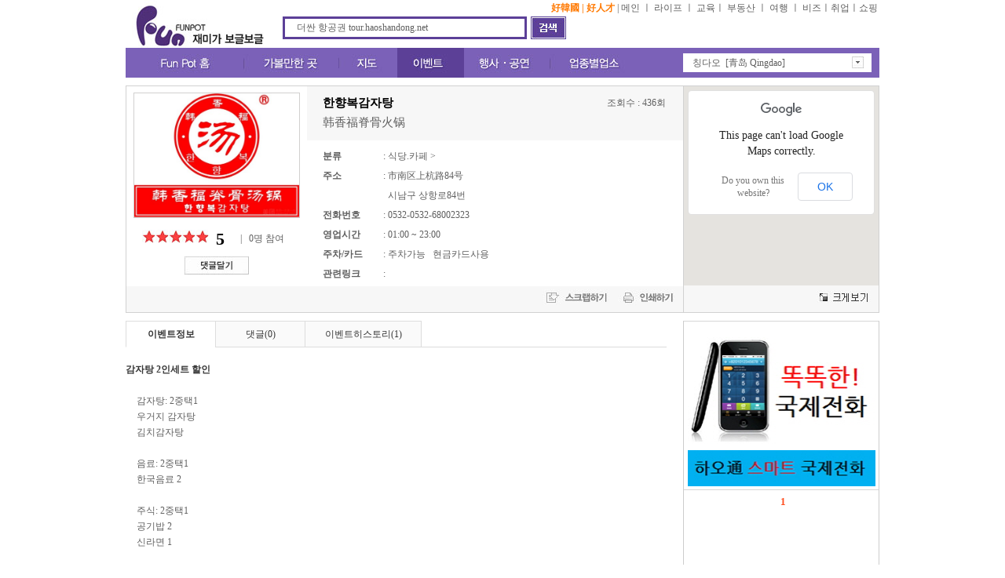

--- FILE ---
content_type: text/html
request_url: http://funpot.haoshandong.net/event/detail.asp?id=1621
body_size: 18638
content:

<!DOCTYPE html PUBLIC "-//W3C//DTD XHTML 1.0 Transitional//EN" "http://www.w3.org/TR/xhtml1/DTD/xhtml1-transitional.dtd">
<html xmlns="http://www.w3.org/1999/xhtml">
<head>
<meta http-equiv="Content-Type" content="text/html; charset=euc-kr" />
<title>재미가 보글보글 ~~</title>
<link rel="stylesheet" type="text/css" href="/css/style.css"/>
<link rel="stylesheet" type="text/css" href="/css/xtstyle.css"/>
<script language="javascript" src="/script/jquery-1.7.1.min.js"></script>
<script type="text/javascript" src="http://maps.google.com/maps/api/js?sensor=false"></script>
<script language="javascript" src="/script/fun.js"></script>
<script type="text/javascript">
	function detailInit()
	{
		initialize();
		showMaps('31176');
	}
</script>

</head>
<body onload="detailInit()">

<script language="javascript" src="/script/jquery-1.7.1.min.js"></script>
<link rel="Stylesheet" href="/css/ui.selectmenu.css" type="text/css" />
<link rel="Stylesheet" href="/css/style.css" type="text/css" />
<script type="text/javascript" src="/script/jquery-ui.min.js"></script>
<script type="text/javascript" src="/script/ui.selectmenu.js"></script>
<script type="text/javascript" src="/script/jquery.cookie.js"></script>
<script type="text/javascript">
	$(function(){			
		
		
		//$('select#speedC').selectmenu({style:'dropdown'});
		
		$('select#topareasel').selectmenu({
			style:'dropdown' 
			//menuWidth: 400,
			//format: addressFormatting
		});			
	});
	
	
	//a custom format option callback
	var addressFormatting = function(text){
		var newText = text;
		//array of find replaces
		var findreps = [
			{find:/^([^\-]+) \- /g, rep: '<span class="ui-selectmenu-item-header">$1</span>'},
			{find:/([^\|><]+) \| /g, rep: '<span class="ui-selectmenu-item-content">$1</span>'},
			{find:/([^\|><\(\)]+) (\()/g, rep: '<span class="ui-selectmenu-item-content">$1</span>$2'},
			{find:/([^\|><\(\)]+)$/g, rep: '<span class="ui-selectmenu-item-content">$1</span>'},
			{find:/(\([^\|><]+\))$/g, rep: '<span class="ui-selectmenu-item-footer">$1</span>'}
		];
		
		for(var i in findreps){
			newText = newText.replace(findreps[i].find, findreps[i].rep);
		}
		return newText;
	}		


	function checkSearch()
	{
		var obj = document.getElementById('topseach');
		var url = document.location.href;
		if(obj.keyword.value == '')
		{
			
		}
		else
		{
			obj.action = '/search.asp';
			if(url.indexOf('map') > 0)
			{
				obj.action = '/map/index.asp'
			}	
			obj.submit();
		}
	}
</script>
	

<div id="header" class="zcenter">
	<div id="logo" style="width:200px; overflow:hidden;"><img src="/images/logo.jpg" width="257" height="61" border="0" usemap="#Map_head" />
      <map name="Map_head" id="Map_head">
        <area shape="rect" coords="6,5,181,60" href="http://funpot.haoshandong.net" />
      </map>
</div>
    <div id="topnav" style="width:758px;"><!--지식 ㅣ 라이프 ㅣ 교육 ㅣ 부동산 ㅣ 여행 ㅣ  카페 ㅣ 비즈  ㅣ  취업-->
    <a href="http://www.haohanguo.com" target="_blank"><font color="#ff7b05"><b>好韓國</b></font></a> <font color="#ff7b05"><b>|</b></font> <a href="http://www.haorencai.net" target="_blank"><font color="#ff7b05"><b>好人才</b></font></a> | <a href="http://www.haoshandong.net/" target="_blank">메인</a> ㅣ <a href="http://life.haoshandong.net/" target="_blank">라이프</a> ㅣ <a href="http://edu.haoshandong.net/" target="_blank">교육</a>ㅣ <a href="http://land.haoshandong.net/" target="_blank">부동산</a> ㅣ <a href="http://tour.haoshandong.net/" target="_blank">여행</a> ㅣ <!--a href="http://bbs.haoshandong.net/" target="_blank">커뮤니티 </a>ㅣezensoft 삭제 오전 9:35 2022-08-19--> <a href="http://biz.haoshandong.net" target="_blank">비즈</a>ㅣ<a href="http://job.haoshandong.net/" target="_blank">취업</a>ㅣ<a href="http://cakcc.taobao.com/" target="_blank">쇼핑</a>
</div>
    <div id="topsearch">
    	<form id="topseach" name="topseach" method="post" action=""  onsubmit="return false;">
    	  <input type="text" name="keyword" id="keyword" value="더싼 항공권 tour.haoshandong.net" style="line-height:23px; width:290px;;" onclick="this.value = '';" />
    	  <input type="image" name="btnsub" id="btnsub" src="/images/btnsearch.jpg" align="absmiddle" onclick="javascript:checkSearch();" />
    	</form>
    </div>
</div>
<div id="nav" class="zcenter">
  <table width="100%" border="0" cellspacing="0" cellpadding="0">
	  <tr>
	    <td width="12%"><a href="/"><img src="/images/col1.jpg"  height="38" border="0" /></a></td>
	    <td width="11%"><a href="/fun/"><img src="/images/col2.jpg"  height="38" border="0" /></a></td>
	    <td width="8%" height="38"><a href="/map/"><img src="/images/col3.jpg"  height="38" border="0" /></a></td>
	    <td width="8%"><a href="/event/"><img src="/images/col4_bk.jpg"  height="38" border="0" /></a></td>
	    <td width="9%"><a href="/play/"><img src="/images/col5.jpg"  height="38" border="0" /></a></td>
	    <td width="9%"><a href="/company/"><img src="/images/col6.jpg"  height="38" border="0" /></a></td>
	    <td width="43%" align="left" style="padding-left:50px;">       	 
        	<!--<input type="text" name="topareasel" id="topareasel" />-->            
           <fieldset style="border:0px; background-color:#ffffff; width:240px;" >			
			<select name="topareasel" id="topareasel"  style="border:0px; background:url(../images/xialajiantou.jpg) no-repeat 100px 0; " onchange="javascript:AllCityChange(this.value);">
                
				<option value="1" selected="selected">칭다오&nbsp;&nbsp;[&#38738;&#23707; Qingdao]</option>
                
				<option value="2" >옌타이&nbsp;&nbsp;[烟台 Yantai]</option>
                
				<option value="3" >웨이하이&nbsp;&nbsp;[威海 Weihai]</option>
                
				<option value="215" >베이징&nbsp;&nbsp;[北京 Beijing]</option>
                
				<option value="307" >상하이&nbsp;&nbsp;[上海 Shanghai]</option>
                
				<option value="320" >톈진&nbsp;&nbsp;[天津 Tianjin]</option>
                
				<option value="471"  >중국전역 [기타도시]</option>
				<!--<option selected="selected">칭다오3  [靑島  Qingdao]</option>
				<option>칭다오4  [靑島  Qingdao]</option>-->
			</select>
		</fieldset>     
   	    </td>
    </tr>
  </table>
</div>
<script language="javascript">
	function AllCityChange(val)
	{
		var url = document.location.href;
		$.cookie('allarea',val,{expires: 7,domain:'haoshandong.net'});
		document.location.href = url;
	}
</script>
<link rel="stylesheet" type="text/css" href="/css/style.css"/>
<link rel="stylesheet" type="text/css" href="/css/xtstyle.css"/>
<script language="javascript">
function fav()
{
	window.open('/inc_file/favorite.asp?cid=31176','newWin','top=300, left=500, width=200, height=50, scrollbars=no , menubars=no , location=no, resizable=no');	
}
function prt()
{
	window.open('/pr.asp?id=31176','print','top=100, left=100, width=720, height=800, menubars=no,scrollbars=yes');
}
</script>

<div id="dtcon1" class="zcenter" style="height:288px;">
  <div id="dtcom">
    <div class="dtcomleft" style="height:255px;">
      <div class="comleftpic">
      
      <img src="http://upfile.haoshandong.net/directory/comp_img/shandong/202010216081511.JPG" width="210" height="158" style="margin-top:8px; border:1px solid #d1d0cf;" />
      
      </div>
      <table width="230" border="0" class="comleftext" style="margin-bottom:9px; margin-top:8px;" cellspacing="0" cellpadding="0">
        <tr>
          <td width="145">
          <img src="../images/bigstar.jpg" width="17" height="17" /><img src="../images/bigstar.jpg" width="17" height="17" /><img src="../images/bigstar.jpg" width="17" height="17" /><img src="../images/bigstar.jpg" width="17" height="17" /><img src="../images/bigstar.jpg" width="17" height="17" />&nbsp;&nbsp; <span style="font-size:22px; color:black; font-weight:bold;">5</span></td>
          <td width="85" align="left">|&nbsp;&nbsp;&nbsp;0명 참여</td>
        </tr>
      </table>
      <div class="comleftoper" style="height:28px;">
        <h3><a href="comment.asp?id=1621" target="detail"><img src="../images/btnaricle.jpg" width="82" height="23" border="0" /></a></h3>
      </div>
    </div>
    <div class="dtcominfo" style="height:255px;">
      <table width="479" border="0" cellspacing="0" cellpadding="0">
        <tr>
          <td height="69" colspan="2" bgcolor="#f7f7f7" style="line-height:25px;"><a href="#" class="acomte" style="font-size:15px;">한향복감자탕</a><br />
            <a href="#" style="font-size:15px;">&#38889;香福脊骨火&#38149;</a>&nbsp;&nbsp;&nbsp;&nbsp;&nbsp;<br /></td>
          <td width="104" height="69" bgcolor="#f7f7f7" style="line-height:25px;">조회수 : 436회<br />&nbsp;</td>
        </tr>
        <tr>
          <td height="8"></td>
          <td class="color5f5f5f" style="padding:0px;"></td>
          <td class="color5f5f5f"></td>
        </tr>
        <tr>
          <td width="84" height="25"><strong>분류</strong></td>
          <td width="291" class="color5f5f5f" style="padding:0px;">: 식당.카페 &gt; </td>
          <td class="color5f5f5f">&nbsp;</td>
        </tr>
        <tr>
          <td height="25"><strong>주소</strong></td>
          <td colspan="2" class="color5f5f5f" style="padding:0px;">: 市南&#21306;上杭路84&#21495;</td>
        </tr>
        <tr>
          <td height="25">&nbsp;</td>
          <td colspan="2" class="color5f5f5f" style="padding:0px;">&nbsp;&nbsp;시남구 상항로84번&nbsp;&nbsp;
          
          </td>
        </tr>
        <tr>
          <td height="25"><strong>전화번호</strong></td>
          <td colspan="2" class="color5f5f5f" style="padding:0px;">: 
		  0532-0532-68002323</td>
        </tr>
        <tr>
          <td height="25"><strong>영업시간</strong></td>
          <td colspan="2" class="color5f5f5f" style="padding:0px;">:&nbsp;01:00 ~ 23:00</td>
        </tr>
        <tr>
          <td height="25"><strong>주차/카드</strong></td>
          <td colspan="2" class="color5f5f5f" style="padding:0px;">: 주차가능 &nbsp; 현금카드사용</td>
        </tr>
        <tr>
          <td height="25"><strong>관련링크</strong></td>
          <td colspan="2" style="padding:0px;">:
          
          <a href="" target="_blank" class="asty3" style="font-weight:100;"></a>&nbsp;&nbsp;&nbsp;&nbsp;<a href="" target="_blank" class="asty3" style="font-weight:100;"></a></td>
        </tr>
        <tr>
          <td height="17" colspan="3"></td>
        </tr>
      </table>
    </div>
    <div style="width:709px; height:33px; clear:both; ">
      <table width="709" border="0" cellspacing="0" cellpadding="0">
        <tr>
          <td height="33" align="right" bgcolor="#f7f7f7" style="text-align:right;"><a href="#" onclick="fav();return false;" target="_blank"><img src="../images/btncollect.jpg" width="85" height="20"></a>&nbsp;<a href="#" onclick="prt();return false;" target="_blank"><img src="../images/btnprint.jpg" width="85" height="20" /></a>&nbsp;&nbsp;</td>
        </tr>
      </table>
    </div>
  </div>
  <div id="dtmaps" style="position:relative;">
    <div id="map_canvas" class="dtmapcnt"></div>
    <div id="dtmapoper"><a href="/map/index.asp?cid=31176" target="_blank"><img src="/images/mapoper.jpg" width="69" height="19" /></a></div>
    <table width="150" id="maptitle" border="0" cellspacing="0" cellpadding="0" style="position:absolute; top:68px;left:50px; display:none;">
      <tr>
        <td height="20" align="center" valign="middle" id="mapshowtitle" style="font-size:12px; color:white; background:#444444;">454545</td>
      </tr>
      <tr>
        <td height="5" align="center" valign="middle" style=" height:5px; overflow:hidden; background:none;"><img src="/images/map_xia.gif" width="5" height="5" /></td>
      </tr>
    </table>
  </div>
</div>

<div id="cnt" class="zcenter" style="border-right:1px solid #cdcdcd; width:959px; overflow:hidden; margin-top:10px;" >
	<div id="dtcntleft" style="width:710px; text-align:left; border-right:1px solid #cdcdcd; margin-top:0px;">
	  <iframe id="detail" src="dtcnt.asp?id=1621" onload="addEvt(this)" frameborder="0" scrolling="no" width="689" height="300" style="float:left;"></iframe>
	  <script type="text/javascript">
			function addEvt(ifr) {
			var doc = ifr.contentWindow.document;
			doc.onclick = function() {
			ifr.style.height = (document.all ? doc.body.scrollHeight :
			
			doc.body.offsetHeight) + 'px';
			}
			ifr.style.height = (document.all ? doc.body.scrollHeight :
			
			doc.body.offsetHeight) + 'px';
			}
			</script>
     <div style="width:1px; height:730px; float:left;"></div>
    </div>
    <div id="dtcntright" style="padding:0px; width:248px; overflow:hidden; margin-top:0px; ">
    	<div id="advs3" style="border-right:0px; border-left:0px;">
<script language="javascript" src="http://www.haoshandong.net/ad/js/comm_banner.js"></script>
<script language='javascript' src='http://www.haoshandong.net/ad/js/ad_12_219.js'></script>
<script language='javascript'>
	var adverName = 'ad_12_219'; 
	var adWidth   = '239';
	var adHeight  = '206'; 
	ShowAd(js_12_219);
</script>
</div>
    	<iframe src="../inc_file/paylook.asp" width="250" height="490" frameborder="0" scrolling="no"></iframe>
    </div>
</div>
<!--include virtual="/include/dirsqlconn.asp"-->

<script language="javascript">
function changeimg(num)
{
	if(num == 1)
	{
		document.getElementById("hsdcn").src = "http://www.haoshandong.net/images/hsd_cn_.jpg";
	}
	else
	{
		document.getElementById("hsdcn").src = "http://www.haoshandong.net/images/hsd_cn.jpg";
	}
}
function changeimg2(num)
{
	if(num == 1)
	{
		document.getElementById("1t1g").src = "http://www.haoshandong.net/images/1t1g_cn_.jpg";
	}
	else
	{
		document.getElementById("1t1g").src = "http://www.haoshandong.net/images/1t1g_cn.jpg";
	}
}
</script>
<table width="960" align="center" cellpadding=0 cellspacing=0 style="margin:0 auto;">
	<tr>
		<td style="height:1px; background:#e1e1e1; overflow:hidden;"></td>
	</tr>
    <tr>
    	<td height="33" bgcolor="#FAFAFA">
        	<table width="100%" cellpadding="0" cellspacing="0" border="0" height="35"><tr><td width="15px"></td><td width="54px"><a href="http://www.haoshandong.net/help/notice.asp?menu=22" target="_blank"><img src="http://www.haoshandong.net/images/bottom_h1.jpg" border="0" width="54" height="33" /></a></td><td width="636" align="left" style="padding-top:2">
            <style>
					.myli{
						list-style-type: none;
					}
				</style>
				<div id="limrq2" style="overflow:hidden;height:20px;line-height:22px;">
				<li class='myli'><a href='/help/notice_View.asp?menu=22&idx=4683' target='_blank'>[공지]하오산동 2024년노동절(&#21171;&#21160;&#33410;) 휴무 안내</a></li><li class='myli'><a href='/help/notice_View.asp?menu=22&idx=4683' target='_blank'>[공지]하오산동 2024년 설날(春&#33410;) 휴무 안내</a></li><li class='myli'><a href='/help/notice_View.asp?menu=22&idx=4683' target='_blank'>[공지] 하오산동 2020년 노동절(&#21171;&#21160;&#33410;) 휴무 안내</a></li>   
			</div>
			<script type="text/javascript">
			var mrqInterval=new Object;
			var mrqn;
			var limrq2=document.getElementById("limrq2");
			var lml=limrq2.getElementsByTagName("li").length;
			function liMarquee(){
				limrq2.scrollTop++;
				if(limrq2.scrollTop%22==0){
					clearInterval(mrqInterval[0]);
					}
				}
			function nxtmrq(){
				if(mrqn<lml){
					mrqInterval[0]=window.setInterval("liMarquee()",20);
					mrqn++;
					}
				else{
					limrq2.scrollTop=0;
					mrqn=0;
					nxtmrq();
					}
				}
			function intimrq(){
				limrq2.scrollTop=0;
				mrqn=0;
				mrqInterval[1]="";
				clearInterval(mrqInterval[1]);
				mrqInterval[1]=window.setInterval("nxtmrq()",3000);
				}
			limrq2.innerHTML+="<li class='myli'>"+limrq2.getElementsByTagName("li")[0].innerHTML+"</li>";
			limrq2.onmouseover=function(){
				clearInterval(mrqInterval[1]);
				}
			limrq2.onmouseout=function(){
				mrqInterval[1]=window.setInterval("nxtmrq()",3000);
				}
			intimrq();
			</script>
            </td><td width="104"><a href="http://www.haoshandong.net/help/" target="_blank"><img src="http://www.haoshandong.net/images/bottom_h2.jpg" border="0" width="104" height="33" /></a></td><td width="151"></td></tr></table>
        </td>
    </tr>
    <tr>
      <td style="height:1px; background:#e1e1e1; overflow:hidden;"></td>
    </tr>
	<tr>
		<td height=20 align="center" 
	valign=top 
	style="PADDING-RIGHT: 0px; PADDING-LEFT: 13px; PADDING-BOTTOM: 0px; PADDING-TOP: 6px">
	<a class=p111 href="http://company.haorencai.net/" target="_blank">회사 소개</a>&nbsp;<span 
      class=ba>|</span>&nbsp;<a href="/company/zhaopin.asp" class=p111>인재채용</a>&nbsp;<span 
      class=ba>|</span>&nbsp;<a class=p111 
      href="/site_intro/site_intro.asp">사이트 소개</a>&nbsp;<span 
      class=ba>|</span>&nbsp;<!--<a class=p111 
      href="http://ad.haoshandong.net">광고안내</a>&nbsp;<span 
      class=ba>|</span>&nbsp;--><a class=p111 
      href="/site_intro/info_syff.asp">이용약관</a>&nbsp;<span 
      class=ba>|</span>&nbsp;<a 
      href="/site_intro/guanggao.asp" class="p111">제휴사</a>&nbsp;<span class=ba>|</span>&nbsp;<a 
      href="/help/" class="p111" target="_blank">고객센터</a>&nbsp;<span 
      class=ba>|</span>&nbsp;<a href="/site_intro/sitemap.asp" class="p111">사이트맵</a>&nbsp;<span 
      class=ba>|</span>&nbsp;<a href="http://www.haorencai.net" target="_blank"><img style=" margin-bottom:-2px;" id="hsdcn" src="http://www.haoshandong.net/images/hsd_cn.jpg" border="0" align="absbottom" onmouseover="javascript:changeimg(1);" onmouseout="javascript:changeimg(2);" /></a>&nbsp;|&nbsp;<a href="http://www.1tian1ge.com" target="_blank"><img style=" margin-bottom:-2px;" id="1t1g" src="/images/1t1g_cn.jpg" border="0" align="absbottom" onmouseover="javascript:changeimg2(1);" onmouseout="javascript:changeimg2(2);" /></a>
		</td>
	</tr>

	<tr>
		<td align=center><table width="316" border="0" cellspacing="2" cellpadding="0">
				<tr>
					<td width="55"><img src="/images/little_logo1.jpg" width="49" height="15"></td>
					<td width="255" valign="bottom"><img src="/images/COPYRIGHT_1.jpg" width="232" height="5"></td>
				</tr>
		</table></td>
	</tr>
	<tr>
		<td height="8"></td>
    </tr>
</table>
<div style="display:none;"><script language="javascript" src="http://www.haoshandong.net/inc_file/tongji.js"></script></div>
</body>
</html>


--- FILE ---
content_type: text/html
request_url: http://funpot.haoshandong.net/event/dtcnt.asp?id=1621
body_size: 2367
content:

<!DOCTYPE html PUBLIC "-//W3C//DTD XHTML 1.0 Transitional//EN" "http://www.w3.org/TR/xhtml1/DTD/xhtml1-transitional.dtd">
<html xmlns="http://www.w3.org/1999/xhtml">
<head>
<meta http-equiv="Content-Type" content="text/html; charset=euc-kr" />
<title>Fun Pot</title>
<link rel="stylesheet" type="text/css" href="/css/style.css"/>
<link rel="stylesheet" type="text/css" href="/css/xtstyle.css"/>
<style>
.newdtcntoper{ text-align:left; border:0px; border-top:1px solid #f1f1f1; height:25px; }
.newdtcntinfo{ padding:10px 0 10px 0;}
</style>
</head>
<body>
<div class="dtcnt">

  
  <div class="dtcnttab"> 
  <a class="dttabsty2" href="#">이벤트정보</a> 
  <a class="dttabsty" href="comment.asp?id=1621">댓글(0)</a> 
  <a class="dttabsty borderright" style="width:147px;" href="dtcnt3.asp?id=1621">이벤트히스토리(1)</a> </div>
  
  <div class="dtcntpicoper" style="border:0px; text-align:left; padding-top:20px;"><strong class="color000000">감자탕 2인세트 할인 </strong></div>
  <div class="eventcnt">
  	<p>감자탕: 2중택1 <br >
우거지 감자탕 <br >
김치감자탕 <br >
<br >
음료: 2중택1 <br >
한국음료 2<br >
<br >
주식: 2중택1 <br >
공기밥 2<br >
신라면 1 </p>
  </div>  
  <table width="689" border="0" cellspacing="0" cellpadding="0">
    <tr>
      <td width="119" height="25" align="left"><strong>유효기간</strong></td>
      <td width="570" align="left">:   2023.01.02 ~ 2023.10.20</td>
    </tr>   
    <tr>
      <td height="25" align="left">&nbsp;</td>
      <td align="left">&nbsp;</td>
    </tr>
  </table>
  
  <div class="dtcntpicoper newdtcntoper"><img src="../images/evt_cnt_title.jpg" width="104" height="25" /></div>
   	
  <table width="689" border="0" cellspacing="0" cellpadding="0">
    
    <tr>
      <td width="119" height="25" align="left"><strong>찾아가는 길</strong></td>
      <td width="570" align="left">:   지하철2호선 가오술로 A번출구 310m</td>
    </tr>
     
    <tr>
      <td width="119" height="25" align="left"><strong>주요상품</strong></td>
      <td align="left">:   감자탕, 뼈해장국  </td>
    </tr>
    
  </table>
  
</div>
</div>
</body>
<script language="javascript">
function open_coup(num1,num2) {
	var url = "/coupon_pr.asp?bid="+num1+"&cid="+num2;
	window.open(url,"coupopen"+num1,"top=100, left=100, width=620, height=780 menubars=no");
}
</script>
</html>


--- FILE ---
content_type: text/html
request_url: http://funpot.haoshandong.net/inc_file/paylook.asp
body_size: 942
content:

<!DOCTYPE html PUBLIC "-//W3C//DTD XHTML 1.0 Transitional//EN" "http://www.w3.org/TR/xhtml1/DTD/xhtml1-transitional.dtd">
<html xmlns="http://www.w3.org/1999/xhtml">
<head>
<meta http-equiv="Content-Type" content="text/html; charset=euc-kr" />
<title></title>
<link rel="stylesheet" type="text/css" href="../css/style.css"/>
<link rel="stylesheet" type="text/css" href="../css/xtstyle.css"/>
</head>
<body>

  	<div style="margin-top:-10px;">
<!--<div class="toshowpage"><a href="#" class="pagea">1</a> <a href="#">2</a> <a href="#">3</a> <a href="#">4</a> <a href="#">5</a></div>-->

<style>
.pageasty, .pagesty{font-size:13px; font-weight:bold; }
.pagesty{ color:black; }
.pageasty{ color:#ff4d1d; }
/*
.pageasty{ color:black;}
.pagea{ color:#ff4d1d;}<br />
*/
</style>

<div class="toshowpage" style="margin-top:-5px;">	
<a class='pageasty' href='?page=1'>&nbsp;1</a> 	
</div></div>
</div>
</body>
</html>



--- FILE ---
content_type: text/css
request_url: http://funpot.haoshandong.net/css/style.css
body_size: 14252
content:
@charset "euc-kr";
/* CSS Document */
html, body, div, table, td, tr, iframe, p, span, ul, li, a, img, object, form, input, fieldset { margin:0px; padding:0px; font-family:"돋움"; font-size:12px; color:#5f5f5f; }
body { text-align:center; }
img { border:0px; }
ul { list-style:none; }
a{ text-decoration:none; }
.zcenter { margin:0 auto; }
iframe { clear:both; }
#header { width:960px; height:61px; clear:both; }
#logo { width:257px; height:61px; float:left; }
#topnav { width:703px; height:21px; text-align:right; float:left; line-height:21px; }
#topsearch { width:703px; height:40px; text-align:left; float:left; }
#keyword { width:234px; height:23px; border:3px solid #5c4098; float:left; margin-right:5px; padding-left:15px;}
#btnsub { margin-bottom:-2px; float:left; }
#nav { width:960px; height:38px; clear:both; background:url(../images/nav_bk.jpg) repeat-x; }
#topareasel { width:240px; height:25px;float:left; line-height:25px; }
#cnt { width:960px; height:auto; clear:both; }
#cnt_left { width:695px; height:auto; float:left; overflow:hidden; }
.adv_top { width:693px; height:147px; border:1px solid #d4d6de; margin-bottom:10px; clear:both; }
.adv_left { width:146px; height:145px; padding:1px; float:left; }
.adv_left li { width:131x; height:23px; line-height:23px; text-align:left; background:url(../images/list1.jpg) 6px 10px no-repeat; padding-left:15px; }
.left_top { width:146px; height:30px; line-height:30px; text-align:center; background:#e6e6e6; color:#565656; font-weight:bold; }
.asty1 { color:#3d3d3d; }
.asty1:hover { text-decoration:underline; color:#653d94; }
.asty2 { color:#78787c; }
.asty01 { text-decoration:underline; color:#653d94; font-weight:lighter;}
.adv_pic { width:544px; height:147px; border-left:1px solid #d4d6de; float:left; overflow:hidden; }
#left_list { width:146px; border:1px solid #d4d6de; padding:1px; float:left; text-align:center; height:865px; border-bottom:0px; }
.pb_small_list { width:122p; height:29px; border-bottom:1px solid #f4f4f4; margin:0 auto; padding-left:20px; line-height:29px; text-align:left; }
.pb_big_list { width:125px; height:30px; margin:0 auto; padding-left:17px; line-height:29px; text-align:left; font-weight:bold; background:url(../images/list2.jpg) no-repeat 6px 10px; }
.clear1 { width:142px; height:1px; overflow:hidden; background:#f4f4f4; margin:0 auto; margin-top:20px; }
.idx_right { width:531px; padding-left:14px; height:868px; float:left; overflow:hidden; }
.idx_title { width:530px; height:30px; text-align:left; clear:both; }
.idx_title img { float:left; }
.showpage { width:100px; height:15px; margin-top:12px; float:right; text-align:right; }
.pagesize { width:55px; height:15px; float:left; line-height:15px; padding-right:10px; }
.pagepic { width:35px; height:15px; float:left; }
.idx_list { width:530px; height:155px; padding:10px 0 10px 0; clear:both; }
.idx_pro_table { float:left; width:150px; height:155px; }
.idx_space { width:1px; height:155px; overflow:hidden; background:#ebebeb; margin:0 19px 0 19px; float:left; }
.idx_pro_pic { width:146px; height:80px; padding:1px; border:1px #dddddd solid; }
.showmore { width:100px; height:30px; line-height:30px; float:right; text-align:right; }
.showmore a { color:#a8a8a8; }
.clearboth { width:100%; height:1px; overflow:hidden; clear:both; }
.week_hot { width:530px; height:52px; padding:10px 0 15px 0; clear:both; }
.index_look { width:530px; height:233px; clear:both; }
.border1 { border:1px solid #cdccd3; }
.asty333333 { color:#333333; font-weight:bold; }
.color5f5f5f { color:#5f5f5f; }
.color333333 { color:#333333; }
.chinaCul { width:494px; height:179px; clear:both; background:#f7f7f7; margin:20px 0 20px 0; padding:17px; overflow:hidden; }
.chinatitle { width:494px; height:17px; clear:both; text-align:left; }
.chinatitle img { float:left; margin-bottom:-2px; }
.chinatab, .chinatab2 { display:block; width:80px; height:17px; text-align:center; color:#6d6d70; float:left; line-height:17px; }
.chinalist { width:120px; height:158px; padding:20px 22px 0 0; float:left; }
.chinatab2 { color:#3d3d3d; font-weight:bold; text-decoration:underline; }
.citylist { width:530px; height:114px; padding-top:8px; clear:both; text-align:left; }
.citylist table { float:left; }
.chinalist2 { width:188px; height:158px; padding:20px 20px 0 0; float:left; }
.chinalist2 li { width:140x; height:21px; line-height:21px; text-align:left; background:url(../images/list1.jpg) 6px 10px no-repeat; padding-left:15px; }
.chinalist2 li a { color:#333333 }
;
.color000000 { color:#000000; }
.cityclear { width:14px; height:114px; float:left; }
#cnt_right { width:250px; height:auto; float:left; padding-left:15px; overflow:hidden; }
#login { width:248px; height:100px; clear:both; background:#f6f6f6; border:1px solid #d6d6d6; }
#btnoper { width:250px; height:38px; padding:9px 0 16px 0; }
#eshoptitle { width:248px; height:30px; clear:both; border:1px solid #d6d6d6; overflow:hidden; }
#eshoptitle img { float:left; }
#eshoptitle .showpage { margin:8px 5px 0 0; }
#eshopcnt { width:248px; height:279px; border:1px solid #d6d6d6; border-top:0px; overflow:hidden; }
.eshoplist { width:62px; height:82px; padding:10px 0 0 18px; float:left; overflow:hidden; }
.eshoplist td { line-height:16px; }
.color676d76 { color:#676d76; }
#advs{ width:240px; height:206px; padding:4px; border-left:1px solid #d6d6d6; border-right:1px solid #d6d6d6; overflow:hidden; }

#advs2{ width:240px; height:206px; padding:4px; border:1px solid #d6d6d6;  overflow:hidden; margin:10px 0 10px 0;}
#advs3{ width:240px; height:206px; padding:4px; border:1px solid #d6d6d6;  overflow:hidden; margin:0 0 10px 0;}

.paytitle { width:248px; height:35px; clear:both; border:1px solid #d6d6d6; overflow:hidden; padding-top:8px; border-bottom:0px; }
.paytitle img { float:left; }
.paytitle .showpage { margin:8px 5px 0 0; }
.paylist { width:235px; height:293px; padding-left:13px; clear:both; border-left:1px solid #d6d6d6;border-right:1px solid #d6d6d6; }
.topborder { border-top:1px solid #f1f1f1; }
.paylistitems { width:225px; height:35px; padding-top:15px; text-align:left; }
.paypictems{width:248px; height:50px; padding-top:15px; text-align:left;}

#cntleft { width:148px;border-left:1px solid #dfdfdf; height:auto; float:left; text-align:center;border-bottom:1px solid #dfdfdf;  }
.searchcla{ width:74px; height:}
.cntlefttitle { width:132px; height:39px; text-align:left; line-height:39px; border-bottom:1px solid #dfdfdf; clear:both; color:black; padding-left:16px; }
.cntleftlist { width:130px; height:28px; padding-left:12px; text-align:left; line-height:28px; clear:both; border-bottom:1px solid #f4f4f4; margin:0 auto; }
.cntleftlistsel { width:130px; height:38px; padding-left:12px; text-align:left; line-height:38px; clear:both; margin:0 auto; }
.cntleftratio{ width:130px; height:28px; padding-left:12px; text-align:left; line-height:28px; clear:both; margin:0 auto;}
.cntleftratio input{ margin-right:6px;}
.asty3 { color:#835db2; font-weight:bold; color:#835db2; text-decoration:underline; }
.cntleftsublist { width:120px; height:25px; padding-left:23px; text-align:left; clear:both; margin:0 auto; background:url(../images/list1.jpg) no-repeat 14px 10px; overflow:hidden; line-height:25px;}
.clear20 { width:148px; height:20px; clear:both; }
#cntright { width:507px; height:auto; float:left; padding-left:26px; overflow:hidden;border-left:1px solid #dfdfdf; }
#cntright .joy_top{ width:507px;}
#cntright .joy_top_border{ width:501px;}
#cntright .joy_top_list{ width:499px;}
#cntright .joy_top_list_area{ width:499px; padding-bottom:10px;}
#cntright .joy_top_list_themeu{ width:499px;}
#cntright .joy_top_list_theme{ width:499px; height:auto; padding-bottom:15px; height:auto; padding:0px 0 10px 0;}

#cntright .joy_top_list_themer{ width:100px; padding-left:20px; overflow:hidden; height:20px; line-height:20px;}
#cntright .joy_top_list_bottom{ width:479px; height:20px; padding-top:10px; text-align:right; padding-right:20px;}
#cntright .joy_top_list_button{ font-size:12px; height:20px; padding-top:10px; text-align:right; padding-right:20px;}
#cntright .joy_list{ width:508px; overflow:hidden;}
#cntright .joy_list_rank{ width:508px; height:30px;}
#cntright .joy_list_info{ width:508px;}
#cntright .joy_list_xxinfo{ width:367px; padding-left:10px;}
#cntright .joy_list_wordpls{ width:15px; padding-top:54px;}
/*#cntright .joy_top_list_themer{ height:18px; }*/
.color78787c { color:#78787c; }

#googlemaps{ width:248px; height:348px; border:1px solid #dfdfdf;}
.googlemapscnt{ width:248px; height:321px; border-bottom:1px solid #dfdfdf;}
#googleoper{ background:#f7f7f7; text-align:right; padding:6px 10px 0 0;}
#hsdtj{ width:248px; height:auto; }
.hsdtjtitle{ width:248px; height:30px; text-align:left; line-height:40px; border-bottom:1px solid #f1f1f1;padding-top:10px;}
.hsdtjtitle img{ float:left;}
.hsdtjlist{ width:248px; height:47px; padding-top:14px; font-size:11px;}
.toshowpage{ margin:0 auto; height:40px; line-height:30px; font-weight:bold; font-size:30px;}
.pageasty{ color:black;}
.pagea{ color:#ff4d1d;}
#dtcon1{ width:958px; height:288px; border:1px solid #d1d1d1; margin:0 auto; margin-top:10px; overflow:hidden;}
#dtcom{ width:709px; height:288px; float:left;}
#dtmaps{ width:248px; height:288px; border-left:1px solid #d1d1d1; float:left;}
.dtmapcnt{ width:248px; height:254px;}
#dtmapoper{ width:238px; height:28px;background:#f7f7f7; text-align:right; padding:6px 10px 0 0;}
#hsdtj{ width:248px; height:auto;}

.dtcomleft{ width:230px; height:288px; float:left;height:288px;}
.comleftpic{ width:230px; height:174px;}
.comleftext{ width:230px; height:26px; text-align:center; margin:20px 0 22px 0;}
.comleftext img{ margin-bottom:2px;}
.comleftoper{ width:230px; height:45px;}
.dtcominfo{ width:479px; height:288px; float:left;}
.dtcominfo td{ padding-left:20px; text-align:left; }
.acomte{ font-size:14px; font-weight:bold; color:black;}

#dtcntleft, #dtcntright{height:auto; float:left; height:auto; margin-top:10px;}
#dtcntleft{ width:689px;} 
#dtcntright{ width:250px; padding-left:21px;}
.dtcnt{ width:689px; height:auto; padding-bottom:50px;}
.dtcnt table{ color:#717171;}
.dtcnt strong{ color:#363636;}
.dtcnttab{ width:689px; height:34px; clear:both; overflow:hidden; background:url(../images/tabnavbk.jpg) repeat-x;}
.dttabsty, .dttabsty2 { width:113px; height:24px; border:1px solid #dddddd; float:left; text-align:center; padding-top:8px; color:#363636;}
.dttabsty{ border-right:0px; background:#fafafa;}
.dttabsty2{border-right:0px; border-bottom:1px solid #ffffff;; background:#ffffff; font-weight:bold;}
.borderright{ border-right:1px solid #dddddd; width:117px;}
.dtcntpic{ width:160px; height:102px; padding:1px; border:1px solid #d4d4d4; float:left; margin:18px 11px 0 0;}
.dtcntpicoper{ width:689px; height:33px;border-bottom:1px solid #f1f1f1; clear:both; padding-top:11px; text-align:right;}
.dtcntinfo{ width:689px; padding:20px 0 20px 0; height:auto; line-height:25px; text-align:left; color:#6e6e6e;}
.paylook{ width:248px; height:auto; text-align:center; padding-bottom:20px; border:1px solid #d4d4d4;}
.paylooktitle{ width:248px; height:39px; clear:both; text-align:left;}
.paylooklist{ width:205px; height:170px; margin:0 auto; clear:both; margin-bottom:16px; border:1px solid #e4e4e4; padding:6px;}
.colorff6d30{ color:#ff6d30;}
#rightpage{height:22px; text-align:center; font-weight:bold;font-size:22px; margin:0 auto;}
#rightpage img{ margin-bottom:-4px;}

.playlist{ width:220px; height:80px; clear:both; margin:0 auto; padding-top:10px;}
.color354497{ color:#354497;}
.subdirtop2{ width:506px; height:30px; clear:both; border-top:1px solid #efefef; padding-top:19px; text-align:left;}
.searchclalist{ width:60px; text-align:left; height:25px; line-height:25px; float:left; padding-left:7px; background:url(../images/list1.jpg) 0 10px no-repeat;}
.searchclalist a:hover{ font-weight:bold; color:#653d94; text-decoration:underline;}
#write{ width:572px; text-align:center; padding:4px;}
#write div{ margin:0 auto;}
#writetop{ width:572px; height:56px; clear:both;}
#write .dtcnttab{ width:572px;}

.show_dater, .show_datert{ width:59px; height:21px; border:1px solid #cccdd0; float:right; margin-top:5px; line-height:21px; }
.show_dater{color:#868786;}
.show_datert{ background:#868786; color:#ffffff;}
.evtdtlist{ width:670px; height:60px; margin-left:19px; padding:30px 0 20px 0; border-bottom:1px solid #f5f5f5;}
.evtdtlist img{ border:1px solid #e5e5e5;}
.eventtitle{ width:680px; height:25px; line-height:25px; text-align:left;}
.eventcnt{ width:675px; height:auto; padding:5px 0 25px 14px; text-align:left; line-height:20px;}
.couponlist{ width:680px; height:118px; padding-bottom:15px;}
.couponinfo{ width:193px; height:116px; margin-right:25px; float:left; background:#e5e5e5; padding:1px;}
.couponpic{ width:193px; height:83px; clear:both; background:#ffffff;}
.coupontitle{ width:193px; height:33px; line-height:33px; text-align:center;}
.cppr_top_title{ width:572px; height:56px; background:#7a60b7; clear:both; line-height:56px; text-align:center; font-size:14px; color:#fefeff; font-weight:bold; margin-bottom:10px;}
.cppr_cnt{ width:570px; height:auto; border:1px solid #e1e1e1;}
.cpprcnt_top{ width:570px; height:30px; clear:both; background:#6c6c6c; text-align:right;}
.cpprcnt_info{ width:548px; height:auto; padding:11px; clear:both;}
.cpprcnt_info img{ border:1px solid #e1e1e1;}
.cpprcnttop{ width:536px; height:30px; clear:both; background:#6c6c6c; font-size:12px; color:#ffffff; font-weight:bold; line-height:30px; padding-left:10px; text-align:left;}
.cppr_cp_info{ width:546px; height:auto; border:1px solid #e1e1e1; clear:both;}
.cpprcntinfo{ width:536px; height:53px;}
.cppr_maps{ width:570px; height:280px; border:1px solid #dcdcdc;}
.cppr_road{ width:572px; height:auto; padding:10px 0 10px 0; clear:both; line-height:22px; text-align:left;}
.cppr_oper{ width:572px; height:auto; padding:10px 0 10px 0; clear:both; line-height:22px; text-align:center;}

.map_left_cat2{ width:100px; height:22px; line-height:22px; float:left; text-align:left; padding-left:15px;}

--- FILE ---
content_type: text/css
request_url: http://funpot.haoshandong.net/css/xtstyle.css
body_size: 15259
content:
@charset "euc-kr";
/* CSS Document */
* { margin:0; padding:0; }
html, body, div, table, td, tr, iframe, p, span, ul, li, a, img, object, form, input { margin:0px; padding:0px; font-family:"돋움"; font-size:12px; color:#5f5f5f; }
body{ text-align:center;}
img{ border:0px;}
ul{ list-style:none;}
.zcenter{ margin:0 auto;}
.toshowpage a{ text-decoration:none;}
.pageasty a{ text-decoration:none;}

.joy_top{ width:695px; height:40px; clear:both;}
.joy_top_left{ height:13px; float:left; font-size:12px; color:#5a5b5f; margin-top:12px;}
.joy_top_right{ height:13px; float:left; font-size:12px; color:#5a5b5f; margin-top:12px; font-weight:bolder;}
.joy_top_border{ width:689px; height:auto; border:1px solid #e8e8e8; background-color:#efefef; padding:2px; overflow:hidden; clear:both;}
.joy_top_list{ width:687px; height:auto; border:1px solid #e8e8e8; float:left; background-color:#ffffff; overflow:hidden; clear:both;}
.joy_top_list_theme{ width:687px; height:auto; float:left; clear:both; overflow:hidden; padding-top:8px; padding-bottom:10px;}
.joy_top_list_themel{ width:140px; height:12px; float:left; text-align:center;border-right:1px solid #cccccc; margin-top:10px; line-height:12px; padding-left:1px;}
.joy_top_list_themer{ width:90px; height:20px; float:left; text-align:left; padding-left:37px; margin-top:8px; font-size:15px; color:#5a5b5f; line-height:20px; text-decoration:none;}
.joy_top_list_area{ width:687px; height:auto; float:left; overflow:hidden; clear:both;}
.joy_top_list_themeu{ width:535px; height:auto; float:left; overflow:hidden; padding-bottom:2px; border-top:1px solid #efefef;}
.joy_top_list_bottom{ width:687px; height:10px; float:left; clear:both; overflow:hidden;}
.joy_top_list_button{ width:80px; height:15px; float:right; font-size:11px; color:#5a5b5f; line-height:15px;}
.joy_list{ width:695px; height:auto; padding-top:22px; clear:both; overflow:hidden; }
.joy_list_rank{ width:695px; height:12px; clear:both;}
.joy_list_rank_infoL{ width:49px; height:12px; float:right; font-size:11px; color:#818181; line-height:14px; border-right:1px solid #d3d4d4;}
.joy_list_rank_infoR{ width:49px; height:12px; float:right; font-size:11px; color:#818181; line-height:14px;}
.joy_list_info{ width:695px; height:auto; float:left; clear:both; padding-top:10px; overflow:hidden; padding-bottom:30px;}
.joy_list_num{ width:12px; height:11px; float:left;}
.joy_list_img{ width:98px; height:68px; float:left; border:1px solid #d6d2d3; margin-left:10px;}
.joy_list_xxinfo{ width:527px; height:auto; float:left; padding-left:25px; text-align:left; overflow:hidden; }
.joy_list_name{ width:515px; height:12px;}
.joy_list_nameK{ font-size:12px; color:#5c4098; text-align:left;}
.joy_list_nameC{ font-size:12px; color:#5f5f5f; text-align:left;}
.joy_list_addr{ font-size:12px; color:#282828; text-align:left; }
.joy_list_ProClass{ font-size:12px; color:#5a5b5f; text-align:left; text-decoration:none;}
.joy_list_word{ font-size:11px; color:#747679; text-align:left;}
.joy_list_wordpls{ width:20px; height:20px; float:left; overflow:hidden; padding-top:57px;}
.joy_page{ width:auto; height:18px; clear:both; text-align:center; line-height:18px;}
.joy_pagenum{ width:28px; height:18px; float:none; overflow:hidden; font-size:12px; color:#333333; text-decoration:none;}
.joy_pagenum1{ width:28px; height:18px; float:none; overflow:hidden; font-size:12px; color:#f35400; text-decoration:none;}
.map_left{ width:269px; height:558px; border-top:1px solid #e3e3e3; border-right:1px solid #474747; position:relative; background-color:#ffffff; float:left;}
.map_left_eps{ width:239px; height:60px; clear:both; margin:0 auto; padding-top:16px;}
.map_left_area{ width:229px; height:50px; clear:both; margin:0 auto; font-size:12px; color:#474747; text-align:left; padding:10px 0 0 10px; overflow:hidden; border-top:1px solid #e2e2e2;}
.map_left_area_a{ font-size:12px; color:#474747; text-align:left; font-weight:bold;}
.map_left_list{ width:229px; height:55px; clear:both; margin:0 auto; padding-left:10px; overflow:hidden; margin-top:10px; padding-bottom:10px; padding-right:5px;}
.map_left_list_info{ width:200px; height:51px; float:left; padding-left:10px; overflow:hidden;}
.map_left_page{
	width:auto;
	height:18px;
	clear:both;
	line-height:18px;
	bottom:0px;
	position:absolute;
	margin-bottom:10px;
	left:auto;
}
.map_top{ width:960px; height:37px; border-top:1px solid #474747; border-bottom:1px solid #474747;}
.map_top_count{ width:270px; height:37px; background-color:#474747; color:#ffffff; font-size:12px; line-height:37px; float:left; text-align:center;}
.map_top_area{ width:216px; height:29px; float:left; padding-left:12px;font-size:12px; color:#474747; text-align:left; font-weight:bold; padding-top:8px;}
.map_top_print{ width:88px; height:25px; float:right; margin:6px 8px 0 0;}
.map_top_eq{ width:100px; height:25px; float:right; margin:6px 12px 0 0;}
.map_map{ width:960px; height:559px; border-bottom:1px solid #474747; position:relative; overflow:hidden;}
.map_left_disappear{ width:12px; height:72px; margin-top:213px; float:left;}
.map_left_class{ width:237px; height:108px; border:1px solid #e2e2e2; margin-bottom:15px; background-color:#f9f9fc; padding-top:5px; margin:0 auto;}
.show_top_R{ width:75px; height:15px; float:right; margin-top:12px; font-size:12px;}
.show_chargeAd{ width:695px; height:303px; }
.show_chargeAd img{ border:1px solid #ebeceb;}
.show_chargeAd_block{ width:220px; height:138px; margin:0 17px 13px 0; float:left;}
.show_date_top{ width:688px; height:32px; border:1px solid #ebebec; clear:both; padding-right:5px; position:relative;}
.show_date_top_R{ width:59px; height:21px; border:1px solid #cccdcf; float:right; margin-top:5px; color:#868786; font-size:12px; line-height:21px; text-align:center; overflow:hidden;}
.show_date_top_R1{ width:59px; height:21px; border:1px solid #cccdcf; float:right; background-color:#868786; margin-top:5px; font-size:12px; color:#ffffff; line-height:21px; text-align:center; overflow:hidden;}
.show_date_middle{ width:150px; height:16px; text-align:left; font-size:12px; color:#211e1d; margin:8px 0 0 280px; float:left; text-align:center;}
.show_list_frame{ width:695px; height:auto; clear:both; }
.show_list{ width:676px; height:auto;  clear:both; text-align:left;}
.show_list_info{ width:330px; height:100px; float:left; overflow:hidden; padding:16px 0 0 4px;}
.show_list_info img{ border:1px solid #ecedec;}
.show_list_name{ font-size:12px; font-weight:bold; color:#343231;}
.show_list_time{ font-size:12px; color:#4d4a49;}
.show_list_addr{ font-size:12px; color:#283792;}
.show_right_info{ width:225px; height:50px; padding-top:10px; text-align:left; }
.colorec6a24{ color:#ec6a24;}
.show_right_list{ width:235px; height:auto; padding-left:15px; clear:both;}
.show_right_title{ width:250px; height:35px; clear:both;  overflow:hidden; padding-top:8px; border-top:1px solid #d6d6d6;}
.calender{ width:960px; height:553px; font-size:12px; overflow:hidden; background-color:#ffffff;}
.calender_week{ width:966px; height:38px; float:left; font-size:12px; overflow:hidden; clear:both;}
.color251f20{ color:#251f20;}
.calender_date{ width:967px; height:515px; clear:both; float:left; overflow:hidden;}
.calender_day{ width:129px; height:93px; border:1px solid #f1f2f1; margin:7px 7px 0 0; float:left;}
.calender_weekday{ width:131px; height:32px; background-color:#ebeceb; margin:6px 7px 0 0; float:left; line-height:32px; color:#261f20;}
.calender_daynum{ width:22px; height:26px; text-align:right; line-height:26px; font-size:12px; color:#7e7c79; float:left; clear:both;}
.calender_dayinfo{ width:120px; height:14px; text-align:left; line-height:14px; color:#070202; float:left; padding-left:8px; margin-top:5px; position:relative;}
.event_paytop{ width:693px; height:30px; text-align:left; clear:both; }
.event_paylist { width:693px; height:163px; padding:10px 0 8px 0; clear:both; }
.event_pro_pic { width:193px; height:86px; padding:1px; border:1px #dddddd solid; }
.event_space { width:1px; height:155px; overflow:hidden; margin:0 25px 0 25px; float:left; background-color:#ebebeb; }
.event_payquote1{ width:695px; height:223px; float:left; clear:both;}
.event_payquote2{ width:695px; height:392px; float:left; clear:both;}
.event_list{ width:695px; height:40px; float:left; clear:both; overflow:hidden;}
.event_style{ width:42px; height:18px; float:right; border:1px solid #c3c5c9; margin-top:16px;}
.event_list_contents{ width:678px; height:350px; float:left; border:1px solid #e5e5e5; clear:both; padding-left:15px}
.event_list_info{ width:664px; height:55px; float:left; padding-top:18px;}
.event_list_info img{ border:1px solid #e5e5e5;}
.event_list_space{ width:664px; height:1px; float:left; margin-top:21px; border-top:1px solid #f5f5f5; overflow:hidden;}
.event_free_title{ width:694px; height:40px; float:left; text-align:left;}
.event_free_titleR{ width:275px; height:20px; float:right; text-align:left; line-height:20px; margin-top:15px; color:#7b62ab; overflow:hidden;}
.event_free_list{ width:692px; height:186px; float:left; border:1px solid #e5e5e5;}
.event_free_info{ width:640px; height:58px; float:left; border-bottom:1px solid #e5e5e5; margin-left:14px; clear:both; overflow:hidden; padding-top:18px; padding-bottom:18px;}
.fun_comment_input{ width:689px; height:108px; float:left; clear:both; padding-top:10px; padding-bottom:32px; overflow:hidden; clear:both;}
.fun_comment_score{ width:67px; height:23px; float:left;}
.fun_comment_scoresel{ width:102px; height:23px; float:left;}
.fun_comment_scoresel img{ margin-bottom:2px;}
.fun_comment_input1{ width:65px; height:12px; float:left; margin-top:12px;}
.fun_comment_cnt{ width:546px; height:71px; float:left; margin-top:12px; border:1px solid #d1d1d1;}
.fun_comment_decide{ width:73px; height:73px; float:right; margin-top:12px;}
.fun_cnt_list{ width:688px; height:108px; float:left; border-top:1px solid #dedede; padding-top:20px; padding-bottom:14px; clear:both; overflow:hidden;}
.fun_dtcnt_topL{ width:232px; height:22px; float:left; text-align:left; color:#222222; margin-top:18px; line-height:22px;}
.fun_dtcnt_topR{ width:86px; height:25px; float:right; margin-top:18px; line-height:25px;}
.fun_cnt_actlist{ width:686px; height:211px; float:left; border:1px solid #d1d1d1; clear:both; overflow:hidden; background-color:#f5f5f5;}
.fun_cnt_actlist img{ margin-right:14px; text-align:left;}
.fun_cnt_actclose{ width:41px; height:12px; float:right; }
.fun_cnt_gninfo{ width:688px; height:174px; float:left; border-bottom:1px solid #f1f1f1; clear:both; padding-top:15px;}
.fun_cnt_gninfo img{  margin-right:14px; text-align:left;}
.fun_cnt_sup{ width:84px; height:23px; float:right; border:1px solid #cccccf; text-align:left; line-height:23px; }
.fun_cnt_supcnt{ width:20px; height:23px; float:left; text-align:center; color:#5c4098; font-weight:bold; line-height:21px;}
.fun_picleft{ width:538px; height:378px; float:left ; text-align:left; border:1px solid #dcdcdc; margin-top:15px;}
.fun_picright{ width:60px; height:53px; float:left; text-align:left; margin-top:13px; padding-left:14px; overflow:hidden;}
.tuijian{ width:700px; height:auto; margin:0 auto; clear:both; overflow:hidden;}
.tuijian_top{ width:694px; height:56px; clear:both; margin:3px auto; background-color:#7a60b7;}
.tuijian_top img{ float:left; padding:20px 0 0 12px;}
.tuijian_sign{ width:601px; height:62px; border:1px solid #dfdfdf; background-color:#f8f8f8; margin:0 auto; margin-top:30px; margin-bottom:8px;text-align:left; padding-left:18px; line-height:25px; padding-top:10px;}
.tuijian_list_button{ width:621px; height:19px; margin:0 auto; clear:both; text-align:right; margin-top:5px;}
.tuijian_list_head{ width:617px; height:27px; border:1px solid #dfdfdf; margin:0 auto; margin-top:5px; clear:both; padding:1px;}
.tuijian_list_head1{ width:54px; height:27px; float:left; line-height:27px;}
.tuijian_list_head2{ width:80px; height:27px; float:left; line-height:27px;}
.tuijian_list_head3{ width:305px; height:27px; float:left; line-height:27px; text-align:left;}
.tuijian_list_head4{ width:80px; height:27px; float:left; line-height:27px;}
.tuijian_list_head5{ width:98px; height:27px; float:left; line-height:27px;}
.tuijian_list_info{ width:617px; height:28px; border-bottom:1px solid #e8e8e8; margin:0 auto; padding:2px;}
.color4f3918{ color:#4f3918;}
.write_end_bottom{ width:500px; height:158px; clear:both; overflow:hidden; text-align:left; padding-top:13px; line-height:22px; text-align:left;}
.mypage_top_bg{ width:960px; height:206px; margin:0 auto; clear:both; overflow:hidden; background-color:#835db2;}
.mypage_top_info{ width:947px; height:190px; margin:8px auto; background-color:#ffffff; overflow:hidden;}
.mypage_top_infoR{ width:208px; height:190px; float:left; text-align:left;}
.mypage_top_infoR1{ width:100px; height:12px; float:left; overflow:hidden; color:#ff8d00; font-weight:bold; text-align:left; border-right:1px solid #313131; line-height:12px;}
.mypage_top_infoR2{ width:72px; height:12px; float:inherit; overflow:hidden; font-weight:bold; text-align:right; line-height:12px;}
.mypage_top_mid{ width:426px; height:190px; float:left; overflow:hidden; color:#313131; background-image:url(../images/mypage_topmid_background.jpg)}
.mypage_top_right{ width:242px; height:190px; float:right; overflow:hidden; color:#575757;}
.mypage_list{ width:198px; height:444px; float:left; border:1px solid #d9d9d9; color:#313131; text-align:left; line-height:28px;}
.mypage_list_top{ width:196px; height:25px; border:1px solid #ffffff; background-color:#8c59ad; color:#ffffff; line-height:25px; font-weight:bold; text-align:center; margin-bottom:10px; margin-top:20px;}
.mypage_frame{ width:746px; height:auto; float:right; overflow:hidden;}
.mypage_minfo_block{ width:348px; height:auto; float:left; overflow:hidden; color:#313131;}
.mypage_submit{ width:746px; height:38px; text-align:center; margin:0 auto; clear:both; overflow:hidden; padding-top:40px; padding-bottom:20px;}
.print_head{ width:693px; height:56px; text-align:center; line-height:56px; clear:both; margin:0 auto; overflow:hidden; background-color:#7a60b7; color:#ffffff; font-size:14px;}
.print_top{ width:693px; height:47px; clear:both; margin:0 auto; overflow:hidden; padding-top:15px; padding-bottom:10px;}
.print_print{ width:62px; height:12px; float:right; margin-top:29px; margin-left:20px;}
.print_map{ width:691px; height:460px; border:1px solid #cccccc; margin:0 auto; margin-top:10px;}
.print_mid{ width:693px; height:auto; margin:0 auto; margin-top:10px; text-align:left; overflow:hidden; }
.print_cominfo{ width:691px; height:188px; margin:0 auto; margin-top:10px; }
.print_cominfo_count{ width:194px; height:12px; float:right; line-height:12px; color:#000000;}
.print_cominfo_info{ width:691px; height:157px; clear:both;}
.print_cominfo_img{ width:148px; height:110px; float:left; border:1px solid #dbd8d5; margin-top:8px;}
.print_cominfo_deinfo{ width:529px; height:136px; float:left; padding-left:12px; margin-top:8px; }
.print_submit{ width:693px; height:27px; clear:both; text-align:center; overflow:hidden; margin:0 auto; padding:15px 0 15px 0; }

--- FILE ---
content_type: text/css
request_url: http://funpot.haoshandong.net/css/ui.selectmenu.css
body_size: 2197
content:
@charset "euc-kr";
/* Selectmenu
----------------------------------*/
.ui-selectmenu { display: block; position:relative; height:2em; text-decoration: none; overflow:hidden; background:#ffffff;}
.ui-selectmenu-icon { position:absolute; right:6px; margin-top:0px; top: 0; background:url(../images/xialajiantou.jpg) no-repeat;  }
.ui-selectmenu-menu { padding:0; margin:0; list-style:none; position:absolute; top: 0; visibility: hidden; overflow: auto; background:#ffffff; z-index:9999;}
.ui-selectmenu-open { visibility: visible; }
.ui-selectmenu-menu-popup { margin-top: -1px; }
.ui-selectmenu-menu-dropdown { }
.ui-selectmenu-menu li { padding:0; margin:0; display: border-right-width: 0 !important; border-left-width: 0 !important; font-weight: normal !important; text-align:left; }
.ui-selectmenu-menu li a,.ui-selectmenu-status {line-height: 25px; display:block; padding:.3em 1em; outline:none; text-decoration:none;}
.ui-selectmenu-status {background:url(../images/xialajiantou.jpg) no-repeat 215px 4px; }
.ui-selectmenu-menu li.ui-selectmenu-hasIcon a,
.ui-selectmenu-hasIcon .ui-selectmenu-status { padding-left: 20px; position: relative; margin-left: 5px; }
.ui-selectmenu-menu li .ui-icon, .ui-selectmenu-status .ui-icon { position: absolute; top: 1em; margin-top: -8px; left: 0; }
.ui-selectmenu-status { line-height: 1.4em; }
.ui-selectmenu-open li.ui-selectmenu-item-focus a { background:#7b61b7; color:white; }
.ui-selectmenu-open li.ui-selectmenu-item-selected { }
.ui-selectmenu-menu li span,.ui-selectmenu-status span { display:block; margin-bottom: .2em ; background:none; }
.ui-selectmenu-menu li .ui-selectmenu-item-header { font-weight: bold; }
.ui-selectmenu-menu li .ui-selectmenu-item-content {  }
.ui-selectmenu-menu li .ui-selectmenu-item-footer { opacity: .8; }
.ui-icon { background:url(../images/xialajiantou.jpg) no-repeat; background:red; }
/*for optgroups*/
.ui-selectmenu-menu .ui-selectmenu-group { font-size: 1em; }
.ui-selectmenu-menu .ui-selectmenu-group .ui-selectmenu-group-label { line-height: 1.4em; display:block; padding:.6em .5em 0; font-weight: bold; }
.ui-selectmenu-menu .ui-selectmenu-group ul { margin: 0; padding: 0; }



--- FILE ---
content_type: text/css
request_url: http://funpot.haoshandong.net/css/style.css
body_size: 14252
content:
@charset "euc-kr";
/* CSS Document */
html, body, div, table, td, tr, iframe, p, span, ul, li, a, img, object, form, input, fieldset { margin:0px; padding:0px; font-family:"돋움"; font-size:12px; color:#5f5f5f; }
body { text-align:center; }
img { border:0px; }
ul { list-style:none; }
a{ text-decoration:none; }
.zcenter { margin:0 auto; }
iframe { clear:both; }
#header { width:960px; height:61px; clear:both; }
#logo { width:257px; height:61px; float:left; }
#topnav { width:703px; height:21px; text-align:right; float:left; line-height:21px; }
#topsearch { width:703px; height:40px; text-align:left; float:left; }
#keyword { width:234px; height:23px; border:3px solid #5c4098; float:left; margin-right:5px; padding-left:15px;}
#btnsub { margin-bottom:-2px; float:left; }
#nav { width:960px; height:38px; clear:both; background:url(../images/nav_bk.jpg) repeat-x; }
#topareasel { width:240px; height:25px;float:left; line-height:25px; }
#cnt { width:960px; height:auto; clear:both; }
#cnt_left { width:695px; height:auto; float:left; overflow:hidden; }
.adv_top { width:693px; height:147px; border:1px solid #d4d6de; margin-bottom:10px; clear:both; }
.adv_left { width:146px; height:145px; padding:1px; float:left; }
.adv_left li { width:131x; height:23px; line-height:23px; text-align:left; background:url(../images/list1.jpg) 6px 10px no-repeat; padding-left:15px; }
.left_top { width:146px; height:30px; line-height:30px; text-align:center; background:#e6e6e6; color:#565656; font-weight:bold; }
.asty1 { color:#3d3d3d; }
.asty1:hover { text-decoration:underline; color:#653d94; }
.asty2 { color:#78787c; }
.asty01 { text-decoration:underline; color:#653d94; font-weight:lighter;}
.adv_pic { width:544px; height:147px; border-left:1px solid #d4d6de; float:left; overflow:hidden; }
#left_list { width:146px; border:1px solid #d4d6de; padding:1px; float:left; text-align:center; height:865px; border-bottom:0px; }
.pb_small_list { width:122p; height:29px; border-bottom:1px solid #f4f4f4; margin:0 auto; padding-left:20px; line-height:29px; text-align:left; }
.pb_big_list { width:125px; height:30px; margin:0 auto; padding-left:17px; line-height:29px; text-align:left; font-weight:bold; background:url(../images/list2.jpg) no-repeat 6px 10px; }
.clear1 { width:142px; height:1px; overflow:hidden; background:#f4f4f4; margin:0 auto; margin-top:20px; }
.idx_right { width:531px; padding-left:14px; height:868px; float:left; overflow:hidden; }
.idx_title { width:530px; height:30px; text-align:left; clear:both; }
.idx_title img { float:left; }
.showpage { width:100px; height:15px; margin-top:12px; float:right; text-align:right; }
.pagesize { width:55px; height:15px; float:left; line-height:15px; padding-right:10px; }
.pagepic { width:35px; height:15px; float:left; }
.idx_list { width:530px; height:155px; padding:10px 0 10px 0; clear:both; }
.idx_pro_table { float:left; width:150px; height:155px; }
.idx_space { width:1px; height:155px; overflow:hidden; background:#ebebeb; margin:0 19px 0 19px; float:left; }
.idx_pro_pic { width:146px; height:80px; padding:1px; border:1px #dddddd solid; }
.showmore { width:100px; height:30px; line-height:30px; float:right; text-align:right; }
.showmore a { color:#a8a8a8; }
.clearboth { width:100%; height:1px; overflow:hidden; clear:both; }
.week_hot { width:530px; height:52px; padding:10px 0 15px 0; clear:both; }
.index_look { width:530px; height:233px; clear:both; }
.border1 { border:1px solid #cdccd3; }
.asty333333 { color:#333333; font-weight:bold; }
.color5f5f5f { color:#5f5f5f; }
.color333333 { color:#333333; }
.chinaCul { width:494px; height:179px; clear:both; background:#f7f7f7; margin:20px 0 20px 0; padding:17px; overflow:hidden; }
.chinatitle { width:494px; height:17px; clear:both; text-align:left; }
.chinatitle img { float:left; margin-bottom:-2px; }
.chinatab, .chinatab2 { display:block; width:80px; height:17px; text-align:center; color:#6d6d70; float:left; line-height:17px; }
.chinalist { width:120px; height:158px; padding:20px 22px 0 0; float:left; }
.chinatab2 { color:#3d3d3d; font-weight:bold; text-decoration:underline; }
.citylist { width:530px; height:114px; padding-top:8px; clear:both; text-align:left; }
.citylist table { float:left; }
.chinalist2 { width:188px; height:158px; padding:20px 20px 0 0; float:left; }
.chinalist2 li { width:140x; height:21px; line-height:21px; text-align:left; background:url(../images/list1.jpg) 6px 10px no-repeat; padding-left:15px; }
.chinalist2 li a { color:#333333 }
;
.color000000 { color:#000000; }
.cityclear { width:14px; height:114px; float:left; }
#cnt_right { width:250px; height:auto; float:left; padding-left:15px; overflow:hidden; }
#login { width:248px; height:100px; clear:both; background:#f6f6f6; border:1px solid #d6d6d6; }
#btnoper { width:250px; height:38px; padding:9px 0 16px 0; }
#eshoptitle { width:248px; height:30px; clear:both; border:1px solid #d6d6d6; overflow:hidden; }
#eshoptitle img { float:left; }
#eshoptitle .showpage { margin:8px 5px 0 0; }
#eshopcnt { width:248px; height:279px; border:1px solid #d6d6d6; border-top:0px; overflow:hidden; }
.eshoplist { width:62px; height:82px; padding:10px 0 0 18px; float:left; overflow:hidden; }
.eshoplist td { line-height:16px; }
.color676d76 { color:#676d76; }
#advs{ width:240px; height:206px; padding:4px; border-left:1px solid #d6d6d6; border-right:1px solid #d6d6d6; overflow:hidden; }

#advs2{ width:240px; height:206px; padding:4px; border:1px solid #d6d6d6;  overflow:hidden; margin:10px 0 10px 0;}
#advs3{ width:240px; height:206px; padding:4px; border:1px solid #d6d6d6;  overflow:hidden; margin:0 0 10px 0;}

.paytitle { width:248px; height:35px; clear:both; border:1px solid #d6d6d6; overflow:hidden; padding-top:8px; border-bottom:0px; }
.paytitle img { float:left; }
.paytitle .showpage { margin:8px 5px 0 0; }
.paylist { width:235px; height:293px; padding-left:13px; clear:both; border-left:1px solid #d6d6d6;border-right:1px solid #d6d6d6; }
.topborder { border-top:1px solid #f1f1f1; }
.paylistitems { width:225px; height:35px; padding-top:15px; text-align:left; }
.paypictems{width:248px; height:50px; padding-top:15px; text-align:left;}

#cntleft { width:148px;border-left:1px solid #dfdfdf; height:auto; float:left; text-align:center;border-bottom:1px solid #dfdfdf;  }
.searchcla{ width:74px; height:}
.cntlefttitle { width:132px; height:39px; text-align:left; line-height:39px; border-bottom:1px solid #dfdfdf; clear:both; color:black; padding-left:16px; }
.cntleftlist { width:130px; height:28px; padding-left:12px; text-align:left; line-height:28px; clear:both; border-bottom:1px solid #f4f4f4; margin:0 auto; }
.cntleftlistsel { width:130px; height:38px; padding-left:12px; text-align:left; line-height:38px; clear:both; margin:0 auto; }
.cntleftratio{ width:130px; height:28px; padding-left:12px; text-align:left; line-height:28px; clear:both; margin:0 auto;}
.cntleftratio input{ margin-right:6px;}
.asty3 { color:#835db2; font-weight:bold; color:#835db2; text-decoration:underline; }
.cntleftsublist { width:120px; height:25px; padding-left:23px; text-align:left; clear:both; margin:0 auto; background:url(../images/list1.jpg) no-repeat 14px 10px; overflow:hidden; line-height:25px;}
.clear20 { width:148px; height:20px; clear:both; }
#cntright { width:507px; height:auto; float:left; padding-left:26px; overflow:hidden;border-left:1px solid #dfdfdf; }
#cntright .joy_top{ width:507px;}
#cntright .joy_top_border{ width:501px;}
#cntright .joy_top_list{ width:499px;}
#cntright .joy_top_list_area{ width:499px; padding-bottom:10px;}
#cntright .joy_top_list_themeu{ width:499px;}
#cntright .joy_top_list_theme{ width:499px; height:auto; padding-bottom:15px; height:auto; padding:0px 0 10px 0;}

#cntright .joy_top_list_themer{ width:100px; padding-left:20px; overflow:hidden; height:20px; line-height:20px;}
#cntright .joy_top_list_bottom{ width:479px; height:20px; padding-top:10px; text-align:right; padding-right:20px;}
#cntright .joy_top_list_button{ font-size:12px; height:20px; padding-top:10px; text-align:right; padding-right:20px;}
#cntright .joy_list{ width:508px; overflow:hidden;}
#cntright .joy_list_rank{ width:508px; height:30px;}
#cntright .joy_list_info{ width:508px;}
#cntright .joy_list_xxinfo{ width:367px; padding-left:10px;}
#cntright .joy_list_wordpls{ width:15px; padding-top:54px;}
/*#cntright .joy_top_list_themer{ height:18px; }*/
.color78787c { color:#78787c; }

#googlemaps{ width:248px; height:348px; border:1px solid #dfdfdf;}
.googlemapscnt{ width:248px; height:321px; border-bottom:1px solid #dfdfdf;}
#googleoper{ background:#f7f7f7; text-align:right; padding:6px 10px 0 0;}
#hsdtj{ width:248px; height:auto; }
.hsdtjtitle{ width:248px; height:30px; text-align:left; line-height:40px; border-bottom:1px solid #f1f1f1;padding-top:10px;}
.hsdtjtitle img{ float:left;}
.hsdtjlist{ width:248px; height:47px; padding-top:14px; font-size:11px;}
.toshowpage{ margin:0 auto; height:40px; line-height:30px; font-weight:bold; font-size:30px;}
.pageasty{ color:black;}
.pagea{ color:#ff4d1d;}
#dtcon1{ width:958px; height:288px; border:1px solid #d1d1d1; margin:0 auto; margin-top:10px; overflow:hidden;}
#dtcom{ width:709px; height:288px; float:left;}
#dtmaps{ width:248px; height:288px; border-left:1px solid #d1d1d1; float:left;}
.dtmapcnt{ width:248px; height:254px;}
#dtmapoper{ width:238px; height:28px;background:#f7f7f7; text-align:right; padding:6px 10px 0 0;}
#hsdtj{ width:248px; height:auto;}

.dtcomleft{ width:230px; height:288px; float:left;height:288px;}
.comleftpic{ width:230px; height:174px;}
.comleftext{ width:230px; height:26px; text-align:center; margin:20px 0 22px 0;}
.comleftext img{ margin-bottom:2px;}
.comleftoper{ width:230px; height:45px;}
.dtcominfo{ width:479px; height:288px; float:left;}
.dtcominfo td{ padding-left:20px; text-align:left; }
.acomte{ font-size:14px; font-weight:bold; color:black;}

#dtcntleft, #dtcntright{height:auto; float:left; height:auto; margin-top:10px;}
#dtcntleft{ width:689px;} 
#dtcntright{ width:250px; padding-left:21px;}
.dtcnt{ width:689px; height:auto; padding-bottom:50px;}
.dtcnt table{ color:#717171;}
.dtcnt strong{ color:#363636;}
.dtcnttab{ width:689px; height:34px; clear:both; overflow:hidden; background:url(../images/tabnavbk.jpg) repeat-x;}
.dttabsty, .dttabsty2 { width:113px; height:24px; border:1px solid #dddddd; float:left; text-align:center; padding-top:8px; color:#363636;}
.dttabsty{ border-right:0px; background:#fafafa;}
.dttabsty2{border-right:0px; border-bottom:1px solid #ffffff;; background:#ffffff; font-weight:bold;}
.borderright{ border-right:1px solid #dddddd; width:117px;}
.dtcntpic{ width:160px; height:102px; padding:1px; border:1px solid #d4d4d4; float:left; margin:18px 11px 0 0;}
.dtcntpicoper{ width:689px; height:33px;border-bottom:1px solid #f1f1f1; clear:both; padding-top:11px; text-align:right;}
.dtcntinfo{ width:689px; padding:20px 0 20px 0; height:auto; line-height:25px; text-align:left; color:#6e6e6e;}
.paylook{ width:248px; height:auto; text-align:center; padding-bottom:20px; border:1px solid #d4d4d4;}
.paylooktitle{ width:248px; height:39px; clear:both; text-align:left;}
.paylooklist{ width:205px; height:170px; margin:0 auto; clear:both; margin-bottom:16px; border:1px solid #e4e4e4; padding:6px;}
.colorff6d30{ color:#ff6d30;}
#rightpage{height:22px; text-align:center; font-weight:bold;font-size:22px; margin:0 auto;}
#rightpage img{ margin-bottom:-4px;}

.playlist{ width:220px; height:80px; clear:both; margin:0 auto; padding-top:10px;}
.color354497{ color:#354497;}
.subdirtop2{ width:506px; height:30px; clear:both; border-top:1px solid #efefef; padding-top:19px; text-align:left;}
.searchclalist{ width:60px; text-align:left; height:25px; line-height:25px; float:left; padding-left:7px; background:url(../images/list1.jpg) 0 10px no-repeat;}
.searchclalist a:hover{ font-weight:bold; color:#653d94; text-decoration:underline;}
#write{ width:572px; text-align:center; padding:4px;}
#write div{ margin:0 auto;}
#writetop{ width:572px; height:56px; clear:both;}
#write .dtcnttab{ width:572px;}

.show_dater, .show_datert{ width:59px; height:21px; border:1px solid #cccdd0; float:right; margin-top:5px; line-height:21px; }
.show_dater{color:#868786;}
.show_datert{ background:#868786; color:#ffffff;}
.evtdtlist{ width:670px; height:60px; margin-left:19px; padding:30px 0 20px 0; border-bottom:1px solid #f5f5f5;}
.evtdtlist img{ border:1px solid #e5e5e5;}
.eventtitle{ width:680px; height:25px; line-height:25px; text-align:left;}
.eventcnt{ width:675px; height:auto; padding:5px 0 25px 14px; text-align:left; line-height:20px;}
.couponlist{ width:680px; height:118px; padding-bottom:15px;}
.couponinfo{ width:193px; height:116px; margin-right:25px; float:left; background:#e5e5e5; padding:1px;}
.couponpic{ width:193px; height:83px; clear:both; background:#ffffff;}
.coupontitle{ width:193px; height:33px; line-height:33px; text-align:center;}
.cppr_top_title{ width:572px; height:56px; background:#7a60b7; clear:both; line-height:56px; text-align:center; font-size:14px; color:#fefeff; font-weight:bold; margin-bottom:10px;}
.cppr_cnt{ width:570px; height:auto; border:1px solid #e1e1e1;}
.cpprcnt_top{ width:570px; height:30px; clear:both; background:#6c6c6c; text-align:right;}
.cpprcnt_info{ width:548px; height:auto; padding:11px; clear:both;}
.cpprcnt_info img{ border:1px solid #e1e1e1;}
.cpprcnttop{ width:536px; height:30px; clear:both; background:#6c6c6c; font-size:12px; color:#ffffff; font-weight:bold; line-height:30px; padding-left:10px; text-align:left;}
.cppr_cp_info{ width:546px; height:auto; border:1px solid #e1e1e1; clear:both;}
.cpprcntinfo{ width:536px; height:53px;}
.cppr_maps{ width:570px; height:280px; border:1px solid #dcdcdc;}
.cppr_road{ width:572px; height:auto; padding:10px 0 10px 0; clear:both; line-height:22px; text-align:left;}
.cppr_oper{ width:572px; height:auto; padding:10px 0 10px 0; clear:both; line-height:22px; text-align:center;}

.map_left_cat2{ width:100px; height:22px; line-height:22px; float:left; text-align:left; padding-left:15px;}

--- FILE ---
content_type: text/css
request_url: http://funpot.haoshandong.net/css/xtstyle.css
body_size: 15259
content:
@charset "euc-kr";
/* CSS Document */
* { margin:0; padding:0; }
html, body, div, table, td, tr, iframe, p, span, ul, li, a, img, object, form, input { margin:0px; padding:0px; font-family:"돋움"; font-size:12px; color:#5f5f5f; }
body{ text-align:center;}
img{ border:0px;}
ul{ list-style:none;}
.zcenter{ margin:0 auto;}
.toshowpage a{ text-decoration:none;}
.pageasty a{ text-decoration:none;}

.joy_top{ width:695px; height:40px; clear:both;}
.joy_top_left{ height:13px; float:left; font-size:12px; color:#5a5b5f; margin-top:12px;}
.joy_top_right{ height:13px; float:left; font-size:12px; color:#5a5b5f; margin-top:12px; font-weight:bolder;}
.joy_top_border{ width:689px; height:auto; border:1px solid #e8e8e8; background-color:#efefef; padding:2px; overflow:hidden; clear:both;}
.joy_top_list{ width:687px; height:auto; border:1px solid #e8e8e8; float:left; background-color:#ffffff; overflow:hidden; clear:both;}
.joy_top_list_theme{ width:687px; height:auto; float:left; clear:both; overflow:hidden; padding-top:8px; padding-bottom:10px;}
.joy_top_list_themel{ width:140px; height:12px; float:left; text-align:center;border-right:1px solid #cccccc; margin-top:10px; line-height:12px; padding-left:1px;}
.joy_top_list_themer{ width:90px; height:20px; float:left; text-align:left; padding-left:37px; margin-top:8px; font-size:15px; color:#5a5b5f; line-height:20px; text-decoration:none;}
.joy_top_list_area{ width:687px; height:auto; float:left; overflow:hidden; clear:both;}
.joy_top_list_themeu{ width:535px; height:auto; float:left; overflow:hidden; padding-bottom:2px; border-top:1px solid #efefef;}
.joy_top_list_bottom{ width:687px; height:10px; float:left; clear:both; overflow:hidden;}
.joy_top_list_button{ width:80px; height:15px; float:right; font-size:11px; color:#5a5b5f; line-height:15px;}
.joy_list{ width:695px; height:auto; padding-top:22px; clear:both; overflow:hidden; }
.joy_list_rank{ width:695px; height:12px; clear:both;}
.joy_list_rank_infoL{ width:49px; height:12px; float:right; font-size:11px; color:#818181; line-height:14px; border-right:1px solid #d3d4d4;}
.joy_list_rank_infoR{ width:49px; height:12px; float:right; font-size:11px; color:#818181; line-height:14px;}
.joy_list_info{ width:695px; height:auto; float:left; clear:both; padding-top:10px; overflow:hidden; padding-bottom:30px;}
.joy_list_num{ width:12px; height:11px; float:left;}
.joy_list_img{ width:98px; height:68px; float:left; border:1px solid #d6d2d3; margin-left:10px;}
.joy_list_xxinfo{ width:527px; height:auto; float:left; padding-left:25px; text-align:left; overflow:hidden; }
.joy_list_name{ width:515px; height:12px;}
.joy_list_nameK{ font-size:12px; color:#5c4098; text-align:left;}
.joy_list_nameC{ font-size:12px; color:#5f5f5f; text-align:left;}
.joy_list_addr{ font-size:12px; color:#282828; text-align:left; }
.joy_list_ProClass{ font-size:12px; color:#5a5b5f; text-align:left; text-decoration:none;}
.joy_list_word{ font-size:11px; color:#747679; text-align:left;}
.joy_list_wordpls{ width:20px; height:20px; float:left; overflow:hidden; padding-top:57px;}
.joy_page{ width:auto; height:18px; clear:both; text-align:center; line-height:18px;}
.joy_pagenum{ width:28px; height:18px; float:none; overflow:hidden; font-size:12px; color:#333333; text-decoration:none;}
.joy_pagenum1{ width:28px; height:18px; float:none; overflow:hidden; font-size:12px; color:#f35400; text-decoration:none;}
.map_left{ width:269px; height:558px; border-top:1px solid #e3e3e3; border-right:1px solid #474747; position:relative; background-color:#ffffff; float:left;}
.map_left_eps{ width:239px; height:60px; clear:both; margin:0 auto; padding-top:16px;}
.map_left_area{ width:229px; height:50px; clear:both; margin:0 auto; font-size:12px; color:#474747; text-align:left; padding:10px 0 0 10px; overflow:hidden; border-top:1px solid #e2e2e2;}
.map_left_area_a{ font-size:12px; color:#474747; text-align:left; font-weight:bold;}
.map_left_list{ width:229px; height:55px; clear:both; margin:0 auto; padding-left:10px; overflow:hidden; margin-top:10px; padding-bottom:10px; padding-right:5px;}
.map_left_list_info{ width:200px; height:51px; float:left; padding-left:10px; overflow:hidden;}
.map_left_page{
	width:auto;
	height:18px;
	clear:both;
	line-height:18px;
	bottom:0px;
	position:absolute;
	margin-bottom:10px;
	left:auto;
}
.map_top{ width:960px; height:37px; border-top:1px solid #474747; border-bottom:1px solid #474747;}
.map_top_count{ width:270px; height:37px; background-color:#474747; color:#ffffff; font-size:12px; line-height:37px; float:left; text-align:center;}
.map_top_area{ width:216px; height:29px; float:left; padding-left:12px;font-size:12px; color:#474747; text-align:left; font-weight:bold; padding-top:8px;}
.map_top_print{ width:88px; height:25px; float:right; margin:6px 8px 0 0;}
.map_top_eq{ width:100px; height:25px; float:right; margin:6px 12px 0 0;}
.map_map{ width:960px; height:559px; border-bottom:1px solid #474747; position:relative; overflow:hidden;}
.map_left_disappear{ width:12px; height:72px; margin-top:213px; float:left;}
.map_left_class{ width:237px; height:108px; border:1px solid #e2e2e2; margin-bottom:15px; background-color:#f9f9fc; padding-top:5px; margin:0 auto;}
.show_top_R{ width:75px; height:15px; float:right; margin-top:12px; font-size:12px;}
.show_chargeAd{ width:695px; height:303px; }
.show_chargeAd img{ border:1px solid #ebeceb;}
.show_chargeAd_block{ width:220px; height:138px; margin:0 17px 13px 0; float:left;}
.show_date_top{ width:688px; height:32px; border:1px solid #ebebec; clear:both; padding-right:5px; position:relative;}
.show_date_top_R{ width:59px; height:21px; border:1px solid #cccdcf; float:right; margin-top:5px; color:#868786; font-size:12px; line-height:21px; text-align:center; overflow:hidden;}
.show_date_top_R1{ width:59px; height:21px; border:1px solid #cccdcf; float:right; background-color:#868786; margin-top:5px; font-size:12px; color:#ffffff; line-height:21px; text-align:center; overflow:hidden;}
.show_date_middle{ width:150px; height:16px; text-align:left; font-size:12px; color:#211e1d; margin:8px 0 0 280px; float:left; text-align:center;}
.show_list_frame{ width:695px; height:auto; clear:both; }
.show_list{ width:676px; height:auto;  clear:both; text-align:left;}
.show_list_info{ width:330px; height:100px; float:left; overflow:hidden; padding:16px 0 0 4px;}
.show_list_info img{ border:1px solid #ecedec;}
.show_list_name{ font-size:12px; font-weight:bold; color:#343231;}
.show_list_time{ font-size:12px; color:#4d4a49;}
.show_list_addr{ font-size:12px; color:#283792;}
.show_right_info{ width:225px; height:50px; padding-top:10px; text-align:left; }
.colorec6a24{ color:#ec6a24;}
.show_right_list{ width:235px; height:auto; padding-left:15px; clear:both;}
.show_right_title{ width:250px; height:35px; clear:both;  overflow:hidden; padding-top:8px; border-top:1px solid #d6d6d6;}
.calender{ width:960px; height:553px; font-size:12px; overflow:hidden; background-color:#ffffff;}
.calender_week{ width:966px; height:38px; float:left; font-size:12px; overflow:hidden; clear:both;}
.color251f20{ color:#251f20;}
.calender_date{ width:967px; height:515px; clear:both; float:left; overflow:hidden;}
.calender_day{ width:129px; height:93px; border:1px solid #f1f2f1; margin:7px 7px 0 0; float:left;}
.calender_weekday{ width:131px; height:32px; background-color:#ebeceb; margin:6px 7px 0 0; float:left; line-height:32px; color:#261f20;}
.calender_daynum{ width:22px; height:26px; text-align:right; line-height:26px; font-size:12px; color:#7e7c79; float:left; clear:both;}
.calender_dayinfo{ width:120px; height:14px; text-align:left; line-height:14px; color:#070202; float:left; padding-left:8px; margin-top:5px; position:relative;}
.event_paytop{ width:693px; height:30px; text-align:left; clear:both; }
.event_paylist { width:693px; height:163px; padding:10px 0 8px 0; clear:both; }
.event_pro_pic { width:193px; height:86px; padding:1px; border:1px #dddddd solid; }
.event_space { width:1px; height:155px; overflow:hidden; margin:0 25px 0 25px; float:left; background-color:#ebebeb; }
.event_payquote1{ width:695px; height:223px; float:left; clear:both;}
.event_payquote2{ width:695px; height:392px; float:left; clear:both;}
.event_list{ width:695px; height:40px; float:left; clear:both; overflow:hidden;}
.event_style{ width:42px; height:18px; float:right; border:1px solid #c3c5c9; margin-top:16px;}
.event_list_contents{ width:678px; height:350px; float:left; border:1px solid #e5e5e5; clear:both; padding-left:15px}
.event_list_info{ width:664px; height:55px; float:left; padding-top:18px;}
.event_list_info img{ border:1px solid #e5e5e5;}
.event_list_space{ width:664px; height:1px; float:left; margin-top:21px; border-top:1px solid #f5f5f5; overflow:hidden;}
.event_free_title{ width:694px; height:40px; float:left; text-align:left;}
.event_free_titleR{ width:275px; height:20px; float:right; text-align:left; line-height:20px; margin-top:15px; color:#7b62ab; overflow:hidden;}
.event_free_list{ width:692px; height:186px; float:left; border:1px solid #e5e5e5;}
.event_free_info{ width:640px; height:58px; float:left; border-bottom:1px solid #e5e5e5; margin-left:14px; clear:both; overflow:hidden; padding-top:18px; padding-bottom:18px;}
.fun_comment_input{ width:689px; height:108px; float:left; clear:both; padding-top:10px; padding-bottom:32px; overflow:hidden; clear:both;}
.fun_comment_score{ width:67px; height:23px; float:left;}
.fun_comment_scoresel{ width:102px; height:23px; float:left;}
.fun_comment_scoresel img{ margin-bottom:2px;}
.fun_comment_input1{ width:65px; height:12px; float:left; margin-top:12px;}
.fun_comment_cnt{ width:546px; height:71px; float:left; margin-top:12px; border:1px solid #d1d1d1;}
.fun_comment_decide{ width:73px; height:73px; float:right; margin-top:12px;}
.fun_cnt_list{ width:688px; height:108px; float:left; border-top:1px solid #dedede; padding-top:20px; padding-bottom:14px; clear:both; overflow:hidden;}
.fun_dtcnt_topL{ width:232px; height:22px; float:left; text-align:left; color:#222222; margin-top:18px; line-height:22px;}
.fun_dtcnt_topR{ width:86px; height:25px; float:right; margin-top:18px; line-height:25px;}
.fun_cnt_actlist{ width:686px; height:211px; float:left; border:1px solid #d1d1d1; clear:both; overflow:hidden; background-color:#f5f5f5;}
.fun_cnt_actlist img{ margin-right:14px; text-align:left;}
.fun_cnt_actclose{ width:41px; height:12px; float:right; }
.fun_cnt_gninfo{ width:688px; height:174px; float:left; border-bottom:1px solid #f1f1f1; clear:both; padding-top:15px;}
.fun_cnt_gninfo img{  margin-right:14px; text-align:left;}
.fun_cnt_sup{ width:84px; height:23px; float:right; border:1px solid #cccccf; text-align:left; line-height:23px; }
.fun_cnt_supcnt{ width:20px; height:23px; float:left; text-align:center; color:#5c4098; font-weight:bold; line-height:21px;}
.fun_picleft{ width:538px; height:378px; float:left ; text-align:left; border:1px solid #dcdcdc; margin-top:15px;}
.fun_picright{ width:60px; height:53px; float:left; text-align:left; margin-top:13px; padding-left:14px; overflow:hidden;}
.tuijian{ width:700px; height:auto; margin:0 auto; clear:both; overflow:hidden;}
.tuijian_top{ width:694px; height:56px; clear:both; margin:3px auto; background-color:#7a60b7;}
.tuijian_top img{ float:left; padding:20px 0 0 12px;}
.tuijian_sign{ width:601px; height:62px; border:1px solid #dfdfdf; background-color:#f8f8f8; margin:0 auto; margin-top:30px; margin-bottom:8px;text-align:left; padding-left:18px; line-height:25px; padding-top:10px;}
.tuijian_list_button{ width:621px; height:19px; margin:0 auto; clear:both; text-align:right; margin-top:5px;}
.tuijian_list_head{ width:617px; height:27px; border:1px solid #dfdfdf; margin:0 auto; margin-top:5px; clear:both; padding:1px;}
.tuijian_list_head1{ width:54px; height:27px; float:left; line-height:27px;}
.tuijian_list_head2{ width:80px; height:27px; float:left; line-height:27px;}
.tuijian_list_head3{ width:305px; height:27px; float:left; line-height:27px; text-align:left;}
.tuijian_list_head4{ width:80px; height:27px; float:left; line-height:27px;}
.tuijian_list_head5{ width:98px; height:27px; float:left; line-height:27px;}
.tuijian_list_info{ width:617px; height:28px; border-bottom:1px solid #e8e8e8; margin:0 auto; padding:2px;}
.color4f3918{ color:#4f3918;}
.write_end_bottom{ width:500px; height:158px; clear:both; overflow:hidden; text-align:left; padding-top:13px; line-height:22px; text-align:left;}
.mypage_top_bg{ width:960px; height:206px; margin:0 auto; clear:both; overflow:hidden; background-color:#835db2;}
.mypage_top_info{ width:947px; height:190px; margin:8px auto; background-color:#ffffff; overflow:hidden;}
.mypage_top_infoR{ width:208px; height:190px; float:left; text-align:left;}
.mypage_top_infoR1{ width:100px; height:12px; float:left; overflow:hidden; color:#ff8d00; font-weight:bold; text-align:left; border-right:1px solid #313131; line-height:12px;}
.mypage_top_infoR2{ width:72px; height:12px; float:inherit; overflow:hidden; font-weight:bold; text-align:right; line-height:12px;}
.mypage_top_mid{ width:426px; height:190px; float:left; overflow:hidden; color:#313131; background-image:url(../images/mypage_topmid_background.jpg)}
.mypage_top_right{ width:242px; height:190px; float:right; overflow:hidden; color:#575757;}
.mypage_list{ width:198px; height:444px; float:left; border:1px solid #d9d9d9; color:#313131; text-align:left; line-height:28px;}
.mypage_list_top{ width:196px; height:25px; border:1px solid #ffffff; background-color:#8c59ad; color:#ffffff; line-height:25px; font-weight:bold; text-align:center; margin-bottom:10px; margin-top:20px;}
.mypage_frame{ width:746px; height:auto; float:right; overflow:hidden;}
.mypage_minfo_block{ width:348px; height:auto; float:left; overflow:hidden; color:#313131;}
.mypage_submit{ width:746px; height:38px; text-align:center; margin:0 auto; clear:both; overflow:hidden; padding-top:40px; padding-bottom:20px;}
.print_head{ width:693px; height:56px; text-align:center; line-height:56px; clear:both; margin:0 auto; overflow:hidden; background-color:#7a60b7; color:#ffffff; font-size:14px;}
.print_top{ width:693px; height:47px; clear:both; margin:0 auto; overflow:hidden; padding-top:15px; padding-bottom:10px;}
.print_print{ width:62px; height:12px; float:right; margin-top:29px; margin-left:20px;}
.print_map{ width:691px; height:460px; border:1px solid #cccccc; margin:0 auto; margin-top:10px;}
.print_mid{ width:693px; height:auto; margin:0 auto; margin-top:10px; text-align:left; overflow:hidden; }
.print_cominfo{ width:691px; height:188px; margin:0 auto; margin-top:10px; }
.print_cominfo_count{ width:194px; height:12px; float:right; line-height:12px; color:#000000;}
.print_cominfo_info{ width:691px; height:157px; clear:both;}
.print_cominfo_img{ width:148px; height:110px; float:left; border:1px solid #dbd8d5; margin-top:8px;}
.print_cominfo_deinfo{ width:529px; height:136px; float:left; padding-left:12px; margin-top:8px; }
.print_submit{ width:693px; height:27px; clear:both; text-align:center; overflow:hidden; margin:0 auto; padding:15px 0 15px 0; }

--- FILE ---
content_type: text/css
request_url: http://funpot.haoshandong.net/css/style.css
body_size: 14252
content:
@charset "euc-kr";
/* CSS Document */
html, body, div, table, td, tr, iframe, p, span, ul, li, a, img, object, form, input, fieldset { margin:0px; padding:0px; font-family:"돋움"; font-size:12px; color:#5f5f5f; }
body { text-align:center; }
img { border:0px; }
ul { list-style:none; }
a{ text-decoration:none; }
.zcenter { margin:0 auto; }
iframe { clear:both; }
#header { width:960px; height:61px; clear:both; }
#logo { width:257px; height:61px; float:left; }
#topnav { width:703px; height:21px; text-align:right; float:left; line-height:21px; }
#topsearch { width:703px; height:40px; text-align:left; float:left; }
#keyword { width:234px; height:23px; border:3px solid #5c4098; float:left; margin-right:5px; padding-left:15px;}
#btnsub { margin-bottom:-2px; float:left; }
#nav { width:960px; height:38px; clear:both; background:url(../images/nav_bk.jpg) repeat-x; }
#topareasel { width:240px; height:25px;float:left; line-height:25px; }
#cnt { width:960px; height:auto; clear:both; }
#cnt_left { width:695px; height:auto; float:left; overflow:hidden; }
.adv_top { width:693px; height:147px; border:1px solid #d4d6de; margin-bottom:10px; clear:both; }
.adv_left { width:146px; height:145px; padding:1px; float:left; }
.adv_left li { width:131x; height:23px; line-height:23px; text-align:left; background:url(../images/list1.jpg) 6px 10px no-repeat; padding-left:15px; }
.left_top { width:146px; height:30px; line-height:30px; text-align:center; background:#e6e6e6; color:#565656; font-weight:bold; }
.asty1 { color:#3d3d3d; }
.asty1:hover { text-decoration:underline; color:#653d94; }
.asty2 { color:#78787c; }
.asty01 { text-decoration:underline; color:#653d94; font-weight:lighter;}
.adv_pic { width:544px; height:147px; border-left:1px solid #d4d6de; float:left; overflow:hidden; }
#left_list { width:146px; border:1px solid #d4d6de; padding:1px; float:left; text-align:center; height:865px; border-bottom:0px; }
.pb_small_list { width:122p; height:29px; border-bottom:1px solid #f4f4f4; margin:0 auto; padding-left:20px; line-height:29px; text-align:left; }
.pb_big_list { width:125px; height:30px; margin:0 auto; padding-left:17px; line-height:29px; text-align:left; font-weight:bold; background:url(../images/list2.jpg) no-repeat 6px 10px; }
.clear1 { width:142px; height:1px; overflow:hidden; background:#f4f4f4; margin:0 auto; margin-top:20px; }
.idx_right { width:531px; padding-left:14px; height:868px; float:left; overflow:hidden; }
.idx_title { width:530px; height:30px; text-align:left; clear:both; }
.idx_title img { float:left; }
.showpage { width:100px; height:15px; margin-top:12px; float:right; text-align:right; }
.pagesize { width:55px; height:15px; float:left; line-height:15px; padding-right:10px; }
.pagepic { width:35px; height:15px; float:left; }
.idx_list { width:530px; height:155px; padding:10px 0 10px 0; clear:both; }
.idx_pro_table { float:left; width:150px; height:155px; }
.idx_space { width:1px; height:155px; overflow:hidden; background:#ebebeb; margin:0 19px 0 19px; float:left; }
.idx_pro_pic { width:146px; height:80px; padding:1px; border:1px #dddddd solid; }
.showmore { width:100px; height:30px; line-height:30px; float:right; text-align:right; }
.showmore a { color:#a8a8a8; }
.clearboth { width:100%; height:1px; overflow:hidden; clear:both; }
.week_hot { width:530px; height:52px; padding:10px 0 15px 0; clear:both; }
.index_look { width:530px; height:233px; clear:both; }
.border1 { border:1px solid #cdccd3; }
.asty333333 { color:#333333; font-weight:bold; }
.color5f5f5f { color:#5f5f5f; }
.color333333 { color:#333333; }
.chinaCul { width:494px; height:179px; clear:both; background:#f7f7f7; margin:20px 0 20px 0; padding:17px; overflow:hidden; }
.chinatitle { width:494px; height:17px; clear:both; text-align:left; }
.chinatitle img { float:left; margin-bottom:-2px; }
.chinatab, .chinatab2 { display:block; width:80px; height:17px; text-align:center; color:#6d6d70; float:left; line-height:17px; }
.chinalist { width:120px; height:158px; padding:20px 22px 0 0; float:left; }
.chinatab2 { color:#3d3d3d; font-weight:bold; text-decoration:underline; }
.citylist { width:530px; height:114px; padding-top:8px; clear:both; text-align:left; }
.citylist table { float:left; }
.chinalist2 { width:188px; height:158px; padding:20px 20px 0 0; float:left; }
.chinalist2 li { width:140x; height:21px; line-height:21px; text-align:left; background:url(../images/list1.jpg) 6px 10px no-repeat; padding-left:15px; }
.chinalist2 li a { color:#333333 }
;
.color000000 { color:#000000; }
.cityclear { width:14px; height:114px; float:left; }
#cnt_right { width:250px; height:auto; float:left; padding-left:15px; overflow:hidden; }
#login { width:248px; height:100px; clear:both; background:#f6f6f6; border:1px solid #d6d6d6; }
#btnoper { width:250px; height:38px; padding:9px 0 16px 0; }
#eshoptitle { width:248px; height:30px; clear:both; border:1px solid #d6d6d6; overflow:hidden; }
#eshoptitle img { float:left; }
#eshoptitle .showpage { margin:8px 5px 0 0; }
#eshopcnt { width:248px; height:279px; border:1px solid #d6d6d6; border-top:0px; overflow:hidden; }
.eshoplist { width:62px; height:82px; padding:10px 0 0 18px; float:left; overflow:hidden; }
.eshoplist td { line-height:16px; }
.color676d76 { color:#676d76; }
#advs{ width:240px; height:206px; padding:4px; border-left:1px solid #d6d6d6; border-right:1px solid #d6d6d6; overflow:hidden; }

#advs2{ width:240px; height:206px; padding:4px; border:1px solid #d6d6d6;  overflow:hidden; margin:10px 0 10px 0;}
#advs3{ width:240px; height:206px; padding:4px; border:1px solid #d6d6d6;  overflow:hidden; margin:0 0 10px 0;}

.paytitle { width:248px; height:35px; clear:both; border:1px solid #d6d6d6; overflow:hidden; padding-top:8px; border-bottom:0px; }
.paytitle img { float:left; }
.paytitle .showpage { margin:8px 5px 0 0; }
.paylist { width:235px; height:293px; padding-left:13px; clear:both; border-left:1px solid #d6d6d6;border-right:1px solid #d6d6d6; }
.topborder { border-top:1px solid #f1f1f1; }
.paylistitems { width:225px; height:35px; padding-top:15px; text-align:left; }
.paypictems{width:248px; height:50px; padding-top:15px; text-align:left;}

#cntleft { width:148px;border-left:1px solid #dfdfdf; height:auto; float:left; text-align:center;border-bottom:1px solid #dfdfdf;  }
.searchcla{ width:74px; height:}
.cntlefttitle { width:132px; height:39px; text-align:left; line-height:39px; border-bottom:1px solid #dfdfdf; clear:both; color:black; padding-left:16px; }
.cntleftlist { width:130px; height:28px; padding-left:12px; text-align:left; line-height:28px; clear:both; border-bottom:1px solid #f4f4f4; margin:0 auto; }
.cntleftlistsel { width:130px; height:38px; padding-left:12px; text-align:left; line-height:38px; clear:both; margin:0 auto; }
.cntleftratio{ width:130px; height:28px; padding-left:12px; text-align:left; line-height:28px; clear:both; margin:0 auto;}
.cntleftratio input{ margin-right:6px;}
.asty3 { color:#835db2; font-weight:bold; color:#835db2; text-decoration:underline; }
.cntleftsublist { width:120px; height:25px; padding-left:23px; text-align:left; clear:both; margin:0 auto; background:url(../images/list1.jpg) no-repeat 14px 10px; overflow:hidden; line-height:25px;}
.clear20 { width:148px; height:20px; clear:both; }
#cntright { width:507px; height:auto; float:left; padding-left:26px; overflow:hidden;border-left:1px solid #dfdfdf; }
#cntright .joy_top{ width:507px;}
#cntright .joy_top_border{ width:501px;}
#cntright .joy_top_list{ width:499px;}
#cntright .joy_top_list_area{ width:499px; padding-bottom:10px;}
#cntright .joy_top_list_themeu{ width:499px;}
#cntright .joy_top_list_theme{ width:499px; height:auto; padding-bottom:15px; height:auto; padding:0px 0 10px 0;}

#cntright .joy_top_list_themer{ width:100px; padding-left:20px; overflow:hidden; height:20px; line-height:20px;}
#cntright .joy_top_list_bottom{ width:479px; height:20px; padding-top:10px; text-align:right; padding-right:20px;}
#cntright .joy_top_list_button{ font-size:12px; height:20px; padding-top:10px; text-align:right; padding-right:20px;}
#cntright .joy_list{ width:508px; overflow:hidden;}
#cntright .joy_list_rank{ width:508px; height:30px;}
#cntright .joy_list_info{ width:508px;}
#cntright .joy_list_xxinfo{ width:367px; padding-left:10px;}
#cntright .joy_list_wordpls{ width:15px; padding-top:54px;}
/*#cntright .joy_top_list_themer{ height:18px; }*/
.color78787c { color:#78787c; }

#googlemaps{ width:248px; height:348px; border:1px solid #dfdfdf;}
.googlemapscnt{ width:248px; height:321px; border-bottom:1px solid #dfdfdf;}
#googleoper{ background:#f7f7f7; text-align:right; padding:6px 10px 0 0;}
#hsdtj{ width:248px; height:auto; }
.hsdtjtitle{ width:248px; height:30px; text-align:left; line-height:40px; border-bottom:1px solid #f1f1f1;padding-top:10px;}
.hsdtjtitle img{ float:left;}
.hsdtjlist{ width:248px; height:47px; padding-top:14px; font-size:11px;}
.toshowpage{ margin:0 auto; height:40px; line-height:30px; font-weight:bold; font-size:30px;}
.pageasty{ color:black;}
.pagea{ color:#ff4d1d;}
#dtcon1{ width:958px; height:288px; border:1px solid #d1d1d1; margin:0 auto; margin-top:10px; overflow:hidden;}
#dtcom{ width:709px; height:288px; float:left;}
#dtmaps{ width:248px; height:288px; border-left:1px solid #d1d1d1; float:left;}
.dtmapcnt{ width:248px; height:254px;}
#dtmapoper{ width:238px; height:28px;background:#f7f7f7; text-align:right; padding:6px 10px 0 0;}
#hsdtj{ width:248px; height:auto;}

.dtcomleft{ width:230px; height:288px; float:left;height:288px;}
.comleftpic{ width:230px; height:174px;}
.comleftext{ width:230px; height:26px; text-align:center; margin:20px 0 22px 0;}
.comleftext img{ margin-bottom:2px;}
.comleftoper{ width:230px; height:45px;}
.dtcominfo{ width:479px; height:288px; float:left;}
.dtcominfo td{ padding-left:20px; text-align:left; }
.acomte{ font-size:14px; font-weight:bold; color:black;}

#dtcntleft, #dtcntright{height:auto; float:left; height:auto; margin-top:10px;}
#dtcntleft{ width:689px;} 
#dtcntright{ width:250px; padding-left:21px;}
.dtcnt{ width:689px; height:auto; padding-bottom:50px;}
.dtcnt table{ color:#717171;}
.dtcnt strong{ color:#363636;}
.dtcnttab{ width:689px; height:34px; clear:both; overflow:hidden; background:url(../images/tabnavbk.jpg) repeat-x;}
.dttabsty, .dttabsty2 { width:113px; height:24px; border:1px solid #dddddd; float:left; text-align:center; padding-top:8px; color:#363636;}
.dttabsty{ border-right:0px; background:#fafafa;}
.dttabsty2{border-right:0px; border-bottom:1px solid #ffffff;; background:#ffffff; font-weight:bold;}
.borderright{ border-right:1px solid #dddddd; width:117px;}
.dtcntpic{ width:160px; height:102px; padding:1px; border:1px solid #d4d4d4; float:left; margin:18px 11px 0 0;}
.dtcntpicoper{ width:689px; height:33px;border-bottom:1px solid #f1f1f1; clear:both; padding-top:11px; text-align:right;}
.dtcntinfo{ width:689px; padding:20px 0 20px 0; height:auto; line-height:25px; text-align:left; color:#6e6e6e;}
.paylook{ width:248px; height:auto; text-align:center; padding-bottom:20px; border:1px solid #d4d4d4;}
.paylooktitle{ width:248px; height:39px; clear:both; text-align:left;}
.paylooklist{ width:205px; height:170px; margin:0 auto; clear:both; margin-bottom:16px; border:1px solid #e4e4e4; padding:6px;}
.colorff6d30{ color:#ff6d30;}
#rightpage{height:22px; text-align:center; font-weight:bold;font-size:22px; margin:0 auto;}
#rightpage img{ margin-bottom:-4px;}

.playlist{ width:220px; height:80px; clear:both; margin:0 auto; padding-top:10px;}
.color354497{ color:#354497;}
.subdirtop2{ width:506px; height:30px; clear:both; border-top:1px solid #efefef; padding-top:19px; text-align:left;}
.searchclalist{ width:60px; text-align:left; height:25px; line-height:25px; float:left; padding-left:7px; background:url(../images/list1.jpg) 0 10px no-repeat;}
.searchclalist a:hover{ font-weight:bold; color:#653d94; text-decoration:underline;}
#write{ width:572px; text-align:center; padding:4px;}
#write div{ margin:0 auto;}
#writetop{ width:572px; height:56px; clear:both;}
#write .dtcnttab{ width:572px;}

.show_dater, .show_datert{ width:59px; height:21px; border:1px solid #cccdd0; float:right; margin-top:5px; line-height:21px; }
.show_dater{color:#868786;}
.show_datert{ background:#868786; color:#ffffff;}
.evtdtlist{ width:670px; height:60px; margin-left:19px; padding:30px 0 20px 0; border-bottom:1px solid #f5f5f5;}
.evtdtlist img{ border:1px solid #e5e5e5;}
.eventtitle{ width:680px; height:25px; line-height:25px; text-align:left;}
.eventcnt{ width:675px; height:auto; padding:5px 0 25px 14px; text-align:left; line-height:20px;}
.couponlist{ width:680px; height:118px; padding-bottom:15px;}
.couponinfo{ width:193px; height:116px; margin-right:25px; float:left; background:#e5e5e5; padding:1px;}
.couponpic{ width:193px; height:83px; clear:both; background:#ffffff;}
.coupontitle{ width:193px; height:33px; line-height:33px; text-align:center;}
.cppr_top_title{ width:572px; height:56px; background:#7a60b7; clear:both; line-height:56px; text-align:center; font-size:14px; color:#fefeff; font-weight:bold; margin-bottom:10px;}
.cppr_cnt{ width:570px; height:auto; border:1px solid #e1e1e1;}
.cpprcnt_top{ width:570px; height:30px; clear:both; background:#6c6c6c; text-align:right;}
.cpprcnt_info{ width:548px; height:auto; padding:11px; clear:both;}
.cpprcnt_info img{ border:1px solid #e1e1e1;}
.cpprcnttop{ width:536px; height:30px; clear:both; background:#6c6c6c; font-size:12px; color:#ffffff; font-weight:bold; line-height:30px; padding-left:10px; text-align:left;}
.cppr_cp_info{ width:546px; height:auto; border:1px solid #e1e1e1; clear:both;}
.cpprcntinfo{ width:536px; height:53px;}
.cppr_maps{ width:570px; height:280px; border:1px solid #dcdcdc;}
.cppr_road{ width:572px; height:auto; padding:10px 0 10px 0; clear:both; line-height:22px; text-align:left;}
.cppr_oper{ width:572px; height:auto; padding:10px 0 10px 0; clear:both; line-height:22px; text-align:center;}

.map_left_cat2{ width:100px; height:22px; line-height:22px; float:left; text-align:left; padding-left:15px;}

--- FILE ---
content_type: text/css
request_url: http://funpot.haoshandong.net/css/xtstyle.css
body_size: 15259
content:
@charset "euc-kr";
/* CSS Document */
* { margin:0; padding:0; }
html, body, div, table, td, tr, iframe, p, span, ul, li, a, img, object, form, input { margin:0px; padding:0px; font-family:"돋움"; font-size:12px; color:#5f5f5f; }
body{ text-align:center;}
img{ border:0px;}
ul{ list-style:none;}
.zcenter{ margin:0 auto;}
.toshowpage a{ text-decoration:none;}
.pageasty a{ text-decoration:none;}

.joy_top{ width:695px; height:40px; clear:both;}
.joy_top_left{ height:13px; float:left; font-size:12px; color:#5a5b5f; margin-top:12px;}
.joy_top_right{ height:13px; float:left; font-size:12px; color:#5a5b5f; margin-top:12px; font-weight:bolder;}
.joy_top_border{ width:689px; height:auto; border:1px solid #e8e8e8; background-color:#efefef; padding:2px; overflow:hidden; clear:both;}
.joy_top_list{ width:687px; height:auto; border:1px solid #e8e8e8; float:left; background-color:#ffffff; overflow:hidden; clear:both;}
.joy_top_list_theme{ width:687px; height:auto; float:left; clear:both; overflow:hidden; padding-top:8px; padding-bottom:10px;}
.joy_top_list_themel{ width:140px; height:12px; float:left; text-align:center;border-right:1px solid #cccccc; margin-top:10px; line-height:12px; padding-left:1px;}
.joy_top_list_themer{ width:90px; height:20px; float:left; text-align:left; padding-left:37px; margin-top:8px; font-size:15px; color:#5a5b5f; line-height:20px; text-decoration:none;}
.joy_top_list_area{ width:687px; height:auto; float:left; overflow:hidden; clear:both;}
.joy_top_list_themeu{ width:535px; height:auto; float:left; overflow:hidden; padding-bottom:2px; border-top:1px solid #efefef;}
.joy_top_list_bottom{ width:687px; height:10px; float:left; clear:both; overflow:hidden;}
.joy_top_list_button{ width:80px; height:15px; float:right; font-size:11px; color:#5a5b5f; line-height:15px;}
.joy_list{ width:695px; height:auto; padding-top:22px; clear:both; overflow:hidden; }
.joy_list_rank{ width:695px; height:12px; clear:both;}
.joy_list_rank_infoL{ width:49px; height:12px; float:right; font-size:11px; color:#818181; line-height:14px; border-right:1px solid #d3d4d4;}
.joy_list_rank_infoR{ width:49px; height:12px; float:right; font-size:11px; color:#818181; line-height:14px;}
.joy_list_info{ width:695px; height:auto; float:left; clear:both; padding-top:10px; overflow:hidden; padding-bottom:30px;}
.joy_list_num{ width:12px; height:11px; float:left;}
.joy_list_img{ width:98px; height:68px; float:left; border:1px solid #d6d2d3; margin-left:10px;}
.joy_list_xxinfo{ width:527px; height:auto; float:left; padding-left:25px; text-align:left; overflow:hidden; }
.joy_list_name{ width:515px; height:12px;}
.joy_list_nameK{ font-size:12px; color:#5c4098; text-align:left;}
.joy_list_nameC{ font-size:12px; color:#5f5f5f; text-align:left;}
.joy_list_addr{ font-size:12px; color:#282828; text-align:left; }
.joy_list_ProClass{ font-size:12px; color:#5a5b5f; text-align:left; text-decoration:none;}
.joy_list_word{ font-size:11px; color:#747679; text-align:left;}
.joy_list_wordpls{ width:20px; height:20px; float:left; overflow:hidden; padding-top:57px;}
.joy_page{ width:auto; height:18px; clear:both; text-align:center; line-height:18px;}
.joy_pagenum{ width:28px; height:18px; float:none; overflow:hidden; font-size:12px; color:#333333; text-decoration:none;}
.joy_pagenum1{ width:28px; height:18px; float:none; overflow:hidden; font-size:12px; color:#f35400; text-decoration:none;}
.map_left{ width:269px; height:558px; border-top:1px solid #e3e3e3; border-right:1px solid #474747; position:relative; background-color:#ffffff; float:left;}
.map_left_eps{ width:239px; height:60px; clear:both; margin:0 auto; padding-top:16px;}
.map_left_area{ width:229px; height:50px; clear:both; margin:0 auto; font-size:12px; color:#474747; text-align:left; padding:10px 0 0 10px; overflow:hidden; border-top:1px solid #e2e2e2;}
.map_left_area_a{ font-size:12px; color:#474747; text-align:left; font-weight:bold;}
.map_left_list{ width:229px; height:55px; clear:both; margin:0 auto; padding-left:10px; overflow:hidden; margin-top:10px; padding-bottom:10px; padding-right:5px;}
.map_left_list_info{ width:200px; height:51px; float:left; padding-left:10px; overflow:hidden;}
.map_left_page{
	width:auto;
	height:18px;
	clear:both;
	line-height:18px;
	bottom:0px;
	position:absolute;
	margin-bottom:10px;
	left:auto;
}
.map_top{ width:960px; height:37px; border-top:1px solid #474747; border-bottom:1px solid #474747;}
.map_top_count{ width:270px; height:37px; background-color:#474747; color:#ffffff; font-size:12px; line-height:37px; float:left; text-align:center;}
.map_top_area{ width:216px; height:29px; float:left; padding-left:12px;font-size:12px; color:#474747; text-align:left; font-weight:bold; padding-top:8px;}
.map_top_print{ width:88px; height:25px; float:right; margin:6px 8px 0 0;}
.map_top_eq{ width:100px; height:25px; float:right; margin:6px 12px 0 0;}
.map_map{ width:960px; height:559px; border-bottom:1px solid #474747; position:relative; overflow:hidden;}
.map_left_disappear{ width:12px; height:72px; margin-top:213px; float:left;}
.map_left_class{ width:237px; height:108px; border:1px solid #e2e2e2; margin-bottom:15px; background-color:#f9f9fc; padding-top:5px; margin:0 auto;}
.show_top_R{ width:75px; height:15px; float:right; margin-top:12px; font-size:12px;}
.show_chargeAd{ width:695px; height:303px; }
.show_chargeAd img{ border:1px solid #ebeceb;}
.show_chargeAd_block{ width:220px; height:138px; margin:0 17px 13px 0; float:left;}
.show_date_top{ width:688px; height:32px; border:1px solid #ebebec; clear:both; padding-right:5px; position:relative;}
.show_date_top_R{ width:59px; height:21px; border:1px solid #cccdcf; float:right; margin-top:5px; color:#868786; font-size:12px; line-height:21px; text-align:center; overflow:hidden;}
.show_date_top_R1{ width:59px; height:21px; border:1px solid #cccdcf; float:right; background-color:#868786; margin-top:5px; font-size:12px; color:#ffffff; line-height:21px; text-align:center; overflow:hidden;}
.show_date_middle{ width:150px; height:16px; text-align:left; font-size:12px; color:#211e1d; margin:8px 0 0 280px; float:left; text-align:center;}
.show_list_frame{ width:695px; height:auto; clear:both; }
.show_list{ width:676px; height:auto;  clear:both; text-align:left;}
.show_list_info{ width:330px; height:100px; float:left; overflow:hidden; padding:16px 0 0 4px;}
.show_list_info img{ border:1px solid #ecedec;}
.show_list_name{ font-size:12px; font-weight:bold; color:#343231;}
.show_list_time{ font-size:12px; color:#4d4a49;}
.show_list_addr{ font-size:12px; color:#283792;}
.show_right_info{ width:225px; height:50px; padding-top:10px; text-align:left; }
.colorec6a24{ color:#ec6a24;}
.show_right_list{ width:235px; height:auto; padding-left:15px; clear:both;}
.show_right_title{ width:250px; height:35px; clear:both;  overflow:hidden; padding-top:8px; border-top:1px solid #d6d6d6;}
.calender{ width:960px; height:553px; font-size:12px; overflow:hidden; background-color:#ffffff;}
.calender_week{ width:966px; height:38px; float:left; font-size:12px; overflow:hidden; clear:both;}
.color251f20{ color:#251f20;}
.calender_date{ width:967px; height:515px; clear:both; float:left; overflow:hidden;}
.calender_day{ width:129px; height:93px; border:1px solid #f1f2f1; margin:7px 7px 0 0; float:left;}
.calender_weekday{ width:131px; height:32px; background-color:#ebeceb; margin:6px 7px 0 0; float:left; line-height:32px; color:#261f20;}
.calender_daynum{ width:22px; height:26px; text-align:right; line-height:26px; font-size:12px; color:#7e7c79; float:left; clear:both;}
.calender_dayinfo{ width:120px; height:14px; text-align:left; line-height:14px; color:#070202; float:left; padding-left:8px; margin-top:5px; position:relative;}
.event_paytop{ width:693px; height:30px; text-align:left; clear:both; }
.event_paylist { width:693px; height:163px; padding:10px 0 8px 0; clear:both; }
.event_pro_pic { width:193px; height:86px; padding:1px; border:1px #dddddd solid; }
.event_space { width:1px; height:155px; overflow:hidden; margin:0 25px 0 25px; float:left; background-color:#ebebeb; }
.event_payquote1{ width:695px; height:223px; float:left; clear:both;}
.event_payquote2{ width:695px; height:392px; float:left; clear:both;}
.event_list{ width:695px; height:40px; float:left; clear:both; overflow:hidden;}
.event_style{ width:42px; height:18px; float:right; border:1px solid #c3c5c9; margin-top:16px;}
.event_list_contents{ width:678px; height:350px; float:left; border:1px solid #e5e5e5; clear:both; padding-left:15px}
.event_list_info{ width:664px; height:55px; float:left; padding-top:18px;}
.event_list_info img{ border:1px solid #e5e5e5;}
.event_list_space{ width:664px; height:1px; float:left; margin-top:21px; border-top:1px solid #f5f5f5; overflow:hidden;}
.event_free_title{ width:694px; height:40px; float:left; text-align:left;}
.event_free_titleR{ width:275px; height:20px; float:right; text-align:left; line-height:20px; margin-top:15px; color:#7b62ab; overflow:hidden;}
.event_free_list{ width:692px; height:186px; float:left; border:1px solid #e5e5e5;}
.event_free_info{ width:640px; height:58px; float:left; border-bottom:1px solid #e5e5e5; margin-left:14px; clear:both; overflow:hidden; padding-top:18px; padding-bottom:18px;}
.fun_comment_input{ width:689px; height:108px; float:left; clear:both; padding-top:10px; padding-bottom:32px; overflow:hidden; clear:both;}
.fun_comment_score{ width:67px; height:23px; float:left;}
.fun_comment_scoresel{ width:102px; height:23px; float:left;}
.fun_comment_scoresel img{ margin-bottom:2px;}
.fun_comment_input1{ width:65px; height:12px; float:left; margin-top:12px;}
.fun_comment_cnt{ width:546px; height:71px; float:left; margin-top:12px; border:1px solid #d1d1d1;}
.fun_comment_decide{ width:73px; height:73px; float:right; margin-top:12px;}
.fun_cnt_list{ width:688px; height:108px; float:left; border-top:1px solid #dedede; padding-top:20px; padding-bottom:14px; clear:both; overflow:hidden;}
.fun_dtcnt_topL{ width:232px; height:22px; float:left; text-align:left; color:#222222; margin-top:18px; line-height:22px;}
.fun_dtcnt_topR{ width:86px; height:25px; float:right; margin-top:18px; line-height:25px;}
.fun_cnt_actlist{ width:686px; height:211px; float:left; border:1px solid #d1d1d1; clear:both; overflow:hidden; background-color:#f5f5f5;}
.fun_cnt_actlist img{ margin-right:14px; text-align:left;}
.fun_cnt_actclose{ width:41px; height:12px; float:right; }
.fun_cnt_gninfo{ width:688px; height:174px; float:left; border-bottom:1px solid #f1f1f1; clear:both; padding-top:15px;}
.fun_cnt_gninfo img{  margin-right:14px; text-align:left;}
.fun_cnt_sup{ width:84px; height:23px; float:right; border:1px solid #cccccf; text-align:left; line-height:23px; }
.fun_cnt_supcnt{ width:20px; height:23px; float:left; text-align:center; color:#5c4098; font-weight:bold; line-height:21px;}
.fun_picleft{ width:538px; height:378px; float:left ; text-align:left; border:1px solid #dcdcdc; margin-top:15px;}
.fun_picright{ width:60px; height:53px; float:left; text-align:left; margin-top:13px; padding-left:14px; overflow:hidden;}
.tuijian{ width:700px; height:auto; margin:0 auto; clear:both; overflow:hidden;}
.tuijian_top{ width:694px; height:56px; clear:both; margin:3px auto; background-color:#7a60b7;}
.tuijian_top img{ float:left; padding:20px 0 0 12px;}
.tuijian_sign{ width:601px; height:62px; border:1px solid #dfdfdf; background-color:#f8f8f8; margin:0 auto; margin-top:30px; margin-bottom:8px;text-align:left; padding-left:18px; line-height:25px; padding-top:10px;}
.tuijian_list_button{ width:621px; height:19px; margin:0 auto; clear:both; text-align:right; margin-top:5px;}
.tuijian_list_head{ width:617px; height:27px; border:1px solid #dfdfdf; margin:0 auto; margin-top:5px; clear:both; padding:1px;}
.tuijian_list_head1{ width:54px; height:27px; float:left; line-height:27px;}
.tuijian_list_head2{ width:80px; height:27px; float:left; line-height:27px;}
.tuijian_list_head3{ width:305px; height:27px; float:left; line-height:27px; text-align:left;}
.tuijian_list_head4{ width:80px; height:27px; float:left; line-height:27px;}
.tuijian_list_head5{ width:98px; height:27px; float:left; line-height:27px;}
.tuijian_list_info{ width:617px; height:28px; border-bottom:1px solid #e8e8e8; margin:0 auto; padding:2px;}
.color4f3918{ color:#4f3918;}
.write_end_bottom{ width:500px; height:158px; clear:both; overflow:hidden; text-align:left; padding-top:13px; line-height:22px; text-align:left;}
.mypage_top_bg{ width:960px; height:206px; margin:0 auto; clear:both; overflow:hidden; background-color:#835db2;}
.mypage_top_info{ width:947px; height:190px; margin:8px auto; background-color:#ffffff; overflow:hidden;}
.mypage_top_infoR{ width:208px; height:190px; float:left; text-align:left;}
.mypage_top_infoR1{ width:100px; height:12px; float:left; overflow:hidden; color:#ff8d00; font-weight:bold; text-align:left; border-right:1px solid #313131; line-height:12px;}
.mypage_top_infoR2{ width:72px; height:12px; float:inherit; overflow:hidden; font-weight:bold; text-align:right; line-height:12px;}
.mypage_top_mid{ width:426px; height:190px; float:left; overflow:hidden; color:#313131; background-image:url(../images/mypage_topmid_background.jpg)}
.mypage_top_right{ width:242px; height:190px; float:right; overflow:hidden; color:#575757;}
.mypage_list{ width:198px; height:444px; float:left; border:1px solid #d9d9d9; color:#313131; text-align:left; line-height:28px;}
.mypage_list_top{ width:196px; height:25px; border:1px solid #ffffff; background-color:#8c59ad; color:#ffffff; line-height:25px; font-weight:bold; text-align:center; margin-bottom:10px; margin-top:20px;}
.mypage_frame{ width:746px; height:auto; float:right; overflow:hidden;}
.mypage_minfo_block{ width:348px; height:auto; float:left; overflow:hidden; color:#313131;}
.mypage_submit{ width:746px; height:38px; text-align:center; margin:0 auto; clear:both; overflow:hidden; padding-top:40px; padding-bottom:20px;}
.print_head{ width:693px; height:56px; text-align:center; line-height:56px; clear:both; margin:0 auto; overflow:hidden; background-color:#7a60b7; color:#ffffff; font-size:14px;}
.print_top{ width:693px; height:47px; clear:both; margin:0 auto; overflow:hidden; padding-top:15px; padding-bottom:10px;}
.print_print{ width:62px; height:12px; float:right; margin-top:29px; margin-left:20px;}
.print_map{ width:691px; height:460px; border:1px solid #cccccc; margin:0 auto; margin-top:10px;}
.print_mid{ width:693px; height:auto; margin:0 auto; margin-top:10px; text-align:left; overflow:hidden; }
.print_cominfo{ width:691px; height:188px; margin:0 auto; margin-top:10px; }
.print_cominfo_count{ width:194px; height:12px; float:right; line-height:12px; color:#000000;}
.print_cominfo_info{ width:691px; height:157px; clear:both;}
.print_cominfo_img{ width:148px; height:110px; float:left; border:1px solid #dbd8d5; margin-top:8px;}
.print_cominfo_deinfo{ width:529px; height:136px; float:left; padding-left:12px; margin-top:8px; }
.print_submit{ width:693px; height:27px; clear:both; text-align:center; overflow:hidden; margin:0 auto; padding:15px 0 15px 0; }

--- FILE ---
content_type: application/x-javascript
request_url: http://www.haoshandong.net/ad/js/ad_12_219.js
body_size: 88
content:
var js_12_219 = [  	['http://www.haoshandong.net/ad/banner/20141225548253.jpg',2518]];

--- FILE ---
content_type: application/x-javascript
request_url: http://funpot.haoshandong.net/script/fun.js
body_size: 12013
content:

function changIframe(idval,urlval) {
  document.getElementById(idval).src = urlval;
  var iframeHeight =  document.getElementById(idval).contentWindow.window.document.documentElement.scrollHeight;
  document.getElementById(idval).height = iframeHeight;	 
  
}


function PRoper(tpval,num)
{
	$.post('/ajax/openoper.asp',
		   {utype:tpval,uoper:num},
		   function(data)
		   {						   
			   $('#procnt'+tpval).html(unescape(data));						   
		   }					   
	);				
	if(num == '')
	{
		document.getElementById('jian'+tpval).style.display = '';
		document.getElementById('jia'+tpval).style.display = 'none';
	}
	else
	{
		document.getElementById('jian'+tpval).style.display = 'none';
		document.getElementById('jia'+tpval).style.display = '';				
	}
}


function ZKoper(tpval,num,sarea,url)
{
	$.post('/ajax/openoper.asp',
		   {utype:tpval,uoper:num,sareaid:sarea,urlstr:url},
		   function(data)
		   {						   
			   $("#joy_top_list_themeu").html(data);						   
		   }					   
	);				
	if(num == '')
	{
		document.getElementById('suoxiao').style.display = '';
		document.getElementById('kuoda').style.display = 'none';
	}
	else
	{
		document.getElementById('suoxiao').style.display = 'none';
		document.getElementById('kuoda').style.display = '';				
	}
}

var map;
function initialize() {
  var myLatlng = new google.maps.LatLng(36.3145953, 120.49909780000007);
  //alert(myLatlng.toString());
  var myOptions = {
    zoom: 12,
    center: myLatlng,
    mapTypeId: google.maps.MapTypeId.ROADMAP	
  }
  map = new google.maps.Map(document.getElementById("map_canvas"), myOptions);
  //alert(map.getZoom())
  google.maps.event.addListener(map, 'click', function(event) {
    placeMarkerClick(event.latLng);
  });
}
var marker = new google.maps.Marker(); 

function placeMarkerClick(location) {	
	//var makeimage = new MarkerImage('/images/ico.gif');
	marker.setOptions({
			  position: location,
			  //icon: '/images/ico.gif',
			  //icon: '/images/ico.gif',
			  //animation:google.maps.Animation.BOUNCE,
			  map: map
		 });		  
		 
	// map.setCenter(location);
	 document.form1.google_map.value = location;  
}
function placeMarker(location,title) {
	if(location != '')
	{
		//var loa = location.replace("(",'').replace(')','');
		 google.maps.event.clearListeners(map, 'click');
		 var loare = location.split(',');
		 var lat = loare[0].replace('(','').replace(' ','');
		 var lng = loare[1].replace(')','').replace(' ','');
		 //alert(lat+'----'+lng);
		 var myLatlng = new google.maps.LatLng(lat,lng);  
		 marker.setOptions({
			  position: myLatlng,
			  //icon: '/images/ico.gif',
			  title:title,
			  //animation:google.maps.Animation.BOUNCE,
			  map: map
		 });
		  
		 //showInfo(title);
		 //alert(map.getZoom());
		 if(document.getElementById('maptitle') !=null)
		 {
		 	document.getElementById('maptitle').style.display = '';
		 }
		 if(document.getElementById('maptitle') !=null)
		 {
		 	document.getElementById('mapshowtitle').innerHTML = title;
		 }
		 map.setZoom(16);
		 map.setCenter(myLatlng);
		 
		 //map.getPane(G_MAP_MARKER_SHADOW_PANE).style.display = "none";
		 //map.getPane(G_MAP_FLOAT_SHADOW_PANE).style.display = "none";
		 //document.getElementById('showre').innerHTML = location;
	}
  
}
var infowindow = new google.maps.InfoWindow();
function showInfo(title)
{
//var contentString = '<div id="content">'+
//        '<div id="siteNotice">'+
//        '</div>'+
//        '<h1 id="firstHeading" class="firstHeading">Uluru</h1>'+
//        '<div id="bodyContent">'+        
//        '</div>'+
//        '</div>';
var contentString =	'<div id="content" font-size:12px;">'+
   			'<h1 style="font-size:12px; font-weight:100;">'+title+'</h1>'+
		'</div>';        
    
	infowindow.setOptions({
			content: contentString,
			maxWidth:150
			//pixelOffset:new google.maps.Size(0,20)
			 });

    ////var marker = new google.maps.Marker({
    //    position: myLatlng,
  //      map: map,
   //     title: 'Uluru (Ayers Rock)'
    //});
    //google.maps.event.addListener(marker, 'click', function() {
      infowindow.open(map,marker);
    //});
}


function MapMarker(cid) {
	var location = '';
	var comp = '';
	var compcn = '';
	var phone = '';
	var addr = '';
	var comp_img = '';
	var markvalue = '';
	if(cid != '')
	{
		$.post('/ajax/getinfo.asp',
		   {comid:cid},
		   function(data)
		   {						   
			   //alert(data);	
			   //google_map,comp,compcn,sarea,phone,addr,comp_img
			   datare = data.split("__");
			   location = datare[0];
			   comp = datare[1];
			   compcn = datare[2];
			   phone = datare[3];
			   addr = datare[4];
			   comp_img = datare[5];
			   userid = datare[6]
			   markvalue = datare[7];
			   //alert(data);	
			   
			     var loare = location.split(',');
				 var lat = loare[0].replace('(','').replace(' ','');
				 var lng = loare[1].replace(')','').replace(' ','');
				 //alert(lat+'----'+lng);
				 var myLatlng = new google.maps.LatLng(lat,lng);  
				 marker.setOptions({
					  position: myLatlng,
					  //icon: '/images/ico.gif',
					  title:comp,
					  //animation:google.maps.Animation.BOUNCE,
					  map: map
				 }); 
				 
				var contentString = '<div class="mapshow">'+
					'<table width="357" border="0" cellspacing="0" cellpadding="0">'+
					  '<tr>'+
						'<td width="96" rowspan="3" align="left"><a href="http://funpot.haoshandong.net/company/detail.asp?id='+ cid +'" target="_blank"><img src="http://upfile.haoshandong.net/directory/comp_img/'+userid +'/'+comp_img+'" width="84" height="63" class="border1" /></a></td>'+
						'<td width="261" height="26" align="left"><a href="http://funpot.haoshandong.net/company/detail.asp?id='+ cid +'" target="_blank"><strong>'+ comp +'</strong></a></td>'+
					  '</tr>'+
					  '<tr>'+
						'<td height="26"><a href="http://funpot.haoshandong.net/company/detail.asp?id='+ cid +'" target="_blank">'+ compcn +'</a></td>'+
					  '</tr>'+
					  '<tr>'+
						'<td height="26">전화번호 : '+ phone+'</td>'+
					  '</tr>'+
					  '<tr>'+
						'<td height="26" align="left"><img src="/images/joy_index_star.jpg" width="11" height="11" /><img src="/images/joy_index_star.jpg" width="11" height="11" /><img src="/images/joy_index_star.jpg" width="11" height="11" /><img src="/images/joy_index_star.jpg" width="11" height="11" /><img src="/images/joy_index_star.jpg" width="11" height="11" />&nbsp; <span style="font-size:14px; color:black; font-weight:bold;">9.8</span></td>'+
						'<td align="left">'+ addr +'</td>'+
					  '</tr>'+
					  '<tr>'+
						'<td height="26">&nbsp;</td>'+
						'<td align="right" valign="bottom"><a href="http://funpot.haoshandong.net/company/detail.asp?id='+ cid +'" target="_blank"><img src="/images/mapview.jpg" width="74" height="18" /></a></td>'+
					  '</tr>'+
					'</table>'+
				'</div>';
				
				//var infowindow = new google.maps.InfoWindow({
//					content: contentString,
//					maxWidth:420
//				});
				infowindow.setOptions({
						content: contentString,
						maxWidth:420
					 });
			
				infowindow.open(map,marker); 
				 map.setZoom(13);
				 map.setCenter(myLatlng);
		   }					   
	);	
	}  
}


function autoMarker(location,title) {
	if(location != '')
	{
		//var loa = location.replace("(",'').replace(')','');
		 var loare = location.toString().split(',');
		 var lat = loare[0].replace('(','').replace(' ','');
		 var lng = loare[1].replace(')','').replace(' ','');
		 //alert(lat+'----'+lng);
		 var myLatlng = new google.maps.LatLng(lat,lng);  
		 marker.setOptions({
			  position: myLatlng,
			  //icon: '/images/ico.gif',
			  title:title,
			  //animation:google.maps.Animation.BOUNCE,
			  map: map
		 });
		 map.setZoom(13);
		 map.setCenter(myLatlng);		 
	}
  
}

var onMouseOverCount = 1;
function showMaps(cid)
{
	//alert(cid);
	if(onMouseOverCount > 0)
	{
		$.post('/ajax/getmaps.asp',
		   {comid:cid},
		   function(data)
		   {						   
			   //alert(data);
			   if(data != '0')
			   {
				   //alert(data);
				   	var datare = data.split('-');
			   		placeMarker(datare[0],datare[1]);
			   }
		   }
		   );
		onMouseOverCount = 0;
	}
}

function MouseOut()
{
	onMouseOverCount = 1;
}

function cateChange(val)
{
	if(val !='')
	{
		$.post('/ajax/getcate2.asp',
		   {cat1:val},
		   function(data)
		   {						   
			   //alert(data);
			   if(data != '')
			   {
					//alert(data);   
					document.getElementById('showcat2').innerHTML = data;
			   }
		   }
		   );
	}
}

function cityClear(lel)
{
	if(lel == 0)
	{
		document.getElementById('city').options.length = 0; 
		document.getElementById('city').options.add(new Option('도시', ''));
		
		if(document.getElementById('qucity') != null)
		{
			document.getElementById('qucity').options.length = 0; 
			document.getElementById('qucity').options.add(new Option('구역', ''));
		}
		if(document.getElementById('cityzone') != null)
		{
			document.getElementById('cityzone').options.length = 0; 
			document.getElementById('cityzone').options.add(new Option('상권', ''));
		}
	}
	else if(lel == 1)
	{
		if(document.getElementById('qucity') != null)
		{
			document.getElementById('qucity').options.length = 0; 
			document.getElementById('qucity').options.add(new Option('구역', ''));
		}
		if(document.getElementById('cityzone') != null)
		{
			document.getElementById('cityzone').options.length = 0; 
			document.getElementById('cityzone').options.add(new Option('상권', ''));
		}
		
	}
	else if(lel == 2)
	{
		if(document.getElementById('cityzone') != null)
		{
			document.getElementById('cityzone').options.length = 0; 
			document.getElementById('cityzone').options.add(new Option('상권', ''));
		}
	}
	else
	{
		
	}
}

function cityChange(val,lel)
{
	if(val != '' && lel != '')
	{
		cityClear(lel);
		if(val != 471)
		{
			if(document.getElementById('showareacode') != null)
			{
				document.getElementById('showareacode').style.display = "none";
			}
			$.post('/ajax/getcity.asp',
			   {city:val,level:lel},
			   function(data)
			   {						   
				   //alert(data);
				   if(data != '')
				   {
						//alert(data);  					
						if((parseInt(lel) >= 1) && data != '')
						{
							if(document.getElementById('showlel3') != null)
							{
								document.getElementById('showlel3').style.display = "";
							}						
						}
						if(data != '0')
						{
							if(document.getElementById('city'+lel) != null)
							{
								document.getElementById('city'+lel).innerHTML = data;
							}
						}					
				   }
			   }
			   );
			
		}
		else
		{
			document.getElementById('city').disabled=true;
			document.getElementById('qucity').disabled=true;
			document.getElementById('cityzone').disabled=true;
			if(document.getElementById('showlel3') != null)
			{
				document.getElementById('showlel3').style.display = "none";
			}
			if(document.getElementById('showareacode') != null)
			{
				document.getElementById('showareacode').style.display = "";
			}
		}
	}
}


function getMapsAddr(address)
{
	 //var address = document.getElementById("address").value;
	  var geocoder = new google.maps.Geocoder();
      geocoder.geocode( { 'address': address}, function(results, status) {
      if (status == google.maps.GeocoderStatus.OK) {
        map.setCenter(results[0].geometry.location);
        //var marker = new google.maps.Marker({
//            map: map, 
//            position: results[0].geometry.location
//        });
		document.form1.google_map.value = results[0].geometry.location;
		//alert(results[0].geometry.location);
		autoMarker(results[0].geometry.location,'');
      } else {
        alert("Geocode was not successful for the following reason: " + status);
      }
    });
}
